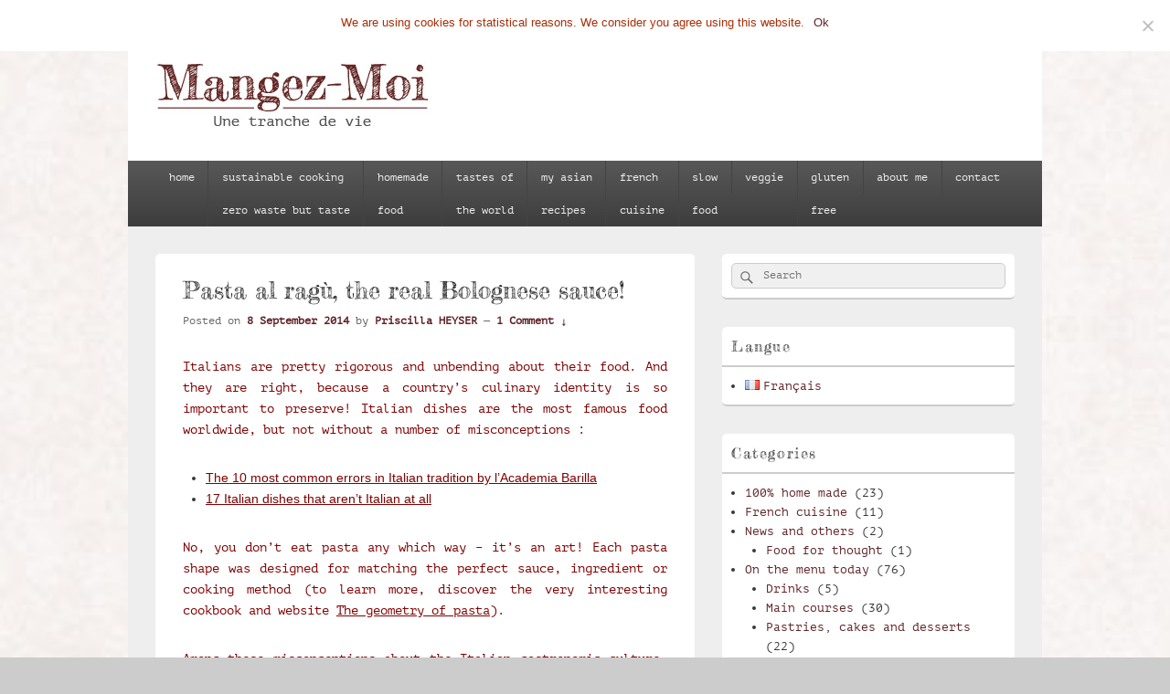

--- FILE ---
content_type: text/html; charset=UTF-8
request_url: http://mangez-moi.fr/pasta-al-ragu-real-bolognese-sauce/
body_size: 20435
content:
<!DOCTYPE html>
<!--[if IE 6]>
<html id="ie6" lang="en-US">
<![endif]-->
<!--[if IE 7]>
<html id="ie7" lang="en-US">
<![endif]-->
<!--[if IE 8]>
<html id="ie8" lang="en-US">
<![endif]-->
<!--[if !(IE 6) | !(IE 7) | !(IE 8)  ]><!-->
<html lang="en-US">
<!--<![endif]-->
<head>
<meta charset="UTF-8" />
<meta name="viewport" content="width=device-width, initial-scale=1">
<link rel="profile" href="http://gmpg.org/xfn/11" />
<link rel="pingback" href="http://mangez-moi.fr/xmlrpc.php" />
<meta name='robots' content='index, follow, max-image-preview:large, max-snippet:-1, max-video-preview:-1' />

	<!-- This site is optimized with the Yoast SEO plugin v23.7 - https://yoast.com/wordpress/plugins/seo/ -->
	<title>Pasta al ragù, the real Bolognese sauce! - Mangez-Moi.fr</title>
	<meta name="description" content="Let&#039;s break the misconceptions about Bolognese sauce: it is much more than a simple tomato sauce with minced meat, and above all you can&#039;t eat it with spaghetti!" />
	<link rel="canonical" href="http://mangez-moi.fr/pasta-al-ragu-real-bolognese-sauce/" />
	<meta property="og:locale" content="en_US" />
	<meta property="og:locale:alternate" content="fr_FR" />
	<meta property="og:type" content="article" />
	<meta property="og:title" content="Pasta al ragù, the real Bolognese sauce! - Mangez-Moi.fr" />
	<meta property="og:description" content="Let&#039;s break the misconceptions about Bolognese sauce: it is much more than a simple tomato sauce with minced meat, and above all you can&#039;t eat it with spaghetti!" />
	<meta property="og:url" content="http://mangez-moi.fr/pasta-al-ragu-real-bolognese-sauce/" />
	<meta property="og:site_name" content="Mangez-Moi.fr" />
	<meta property="article:publisher" content="www.facebook.com/MangezMoi.fr" />
	<meta property="article:author" content="www.facebook.com/MangezMoi.fr" />
	<meta property="article:published_time" content="2014-09-08T15:36:45+00:00" />
	<meta property="article:modified_time" content="2015-12-09T16:04:10+00:00" />
	<meta property="og:image" content="http://mangez-moi.fr/wp-content/uploads/2014/09/pasta-al-ragù1.jpg" />
	<meta property="og:image:width" content="1024" />
	<meta property="og:image:height" content="683" />
	<meta property="og:image:type" content="image/jpeg" />
	<meta name="author" content="Priscilla HEYSER" />
	<meta name="twitter:label1" content="Written by" />
	<meta name="twitter:data1" content="Priscilla HEYSER" />
	<meta name="twitter:label2" content="Est. reading time" />
	<meta name="twitter:data2" content="3 minutes" />
	<script type="application/ld+json" class="yoast-schema-graph">{"@context":"https://schema.org","@graph":[{"@type":"Article","@id":"http://mangez-moi.fr/pasta-al-ragu-real-bolognese-sauce/#article","isPartOf":{"@id":"http://mangez-moi.fr/pasta-al-ragu-real-bolognese-sauce/"},"author":{"name":"Priscilla HEYSER","@id":"http://mangez-moi.fr/en/#/schema/person/86e3ec6efece00d9e8c07a2ea06c9ed0"},"headline":"Pasta al ragù, the real Bolognese sauce!","datePublished":"2014-09-08T15:36:45+00:00","dateModified":"2015-12-09T16:04:10+00:00","mainEntityOfPage":{"@id":"http://mangez-moi.fr/pasta-al-ragu-real-bolognese-sauce/"},"wordCount":552,"commentCount":1,"publisher":{"@id":"http://mangez-moi.fr/en/#/schema/person/86e3ec6efece00d9e8c07a2ea06c9ed0"},"image":{"@id":"http://mangez-moi.fr/pasta-al-ragu-real-bolognese-sauce/#primaryimage"},"thumbnailUrl":"http://mangez-moi.fr/wp-content/uploads/2014/09/pasta-al-ragù1.jpg","keywords":["Bolognese","pasta","pasta al ragù","sauce"],"articleSection":["All year round","Italy","Main courses","Tastes of the world","Wine leftovers"],"inLanguage":"en-US","potentialAction":[{"@type":"CommentAction","name":"Comment","target":["http://mangez-moi.fr/pasta-al-ragu-real-bolognese-sauce/#respond"]}]},{"@type":"WebPage","@id":"http://mangez-moi.fr/pasta-al-ragu-real-bolognese-sauce/","url":"http://mangez-moi.fr/pasta-al-ragu-real-bolognese-sauce/","name":"Pasta al ragù, the real Bolognese sauce! - Mangez-Moi.fr","isPartOf":{"@id":"http://mangez-moi.fr/en/#website"},"primaryImageOfPage":{"@id":"http://mangez-moi.fr/pasta-al-ragu-real-bolognese-sauce/#primaryimage"},"image":{"@id":"http://mangez-moi.fr/pasta-al-ragu-real-bolognese-sauce/#primaryimage"},"thumbnailUrl":"http://mangez-moi.fr/wp-content/uploads/2014/09/pasta-al-ragù1.jpg","datePublished":"2014-09-08T15:36:45+00:00","dateModified":"2015-12-09T16:04:10+00:00","description":"Let's break the misconceptions about Bolognese sauce: it is much more than a simple tomato sauce with minced meat, and above all you can't eat it with spaghetti!","breadcrumb":{"@id":"http://mangez-moi.fr/pasta-al-ragu-real-bolognese-sauce/#breadcrumb"},"inLanguage":"en-US","potentialAction":[{"@type":"ReadAction","target":["http://mangez-moi.fr/pasta-al-ragu-real-bolognese-sauce/"]}]},{"@type":"ImageObject","inLanguage":"en-US","@id":"http://mangez-moi.fr/pasta-al-ragu-real-bolognese-sauce/#primaryimage","url":"http://mangez-moi.fr/wp-content/uploads/2014/09/pasta-al-ragù1.jpg","contentUrl":"http://mangez-moi.fr/wp-content/uploads/2014/09/pasta-al-ragù1.jpg","width":"1024","height":"683"},{"@type":"BreadcrumbList","@id":"http://mangez-moi.fr/pasta-al-ragu-real-bolognese-sauce/#breadcrumb","itemListElement":[{"@type":"ListItem","position":1,"name":"Home","item":"http://mangez-moi.fr/en/"},{"@type":"ListItem","position":2,"name":"Pasta al ragù, the real Bolognese sauce!"}]},{"@type":"WebSite","@id":"http://mangez-moi.fr/en/#website","url":"http://mangez-moi.fr/en/","name":"Mangez-Moi.fr","description":"Une tranche de vie","publisher":{"@id":"http://mangez-moi.fr/en/#/schema/person/86e3ec6efece00d9e8c07a2ea06c9ed0"},"potentialAction":[{"@type":"SearchAction","target":{"@type":"EntryPoint","urlTemplate":"http://mangez-moi.fr/en/?s={search_term_string}"},"query-input":{"@type":"PropertyValueSpecification","valueRequired":true,"valueName":"search_term_string"}}],"inLanguage":"en-US"},{"@type":["Person","Organization"],"@id":"http://mangez-moi.fr/en/#/schema/person/86e3ec6efece00d9e8c07a2ea06c9ed0","name":"Priscilla HEYSER","image":{"@type":"ImageObject","inLanguage":"en-US","@id":"http://mangez-moi.fr/en/#/schema/person/image/","url":"http://mangez-moi.fr/wp-content/uploads/2012/11/title.jpg","contentUrl":"http://mangez-moi.fr/wp-content/uploads/2012/11/title.jpg","width":"300","height":"86","caption":"Priscilla HEYSER"},"logo":{"@id":"http://mangez-moi.fr/en/#/schema/person/image/"},"sameAs":["http://www.mangez-moi.fr","www.facebook.com/MangezMoi.fr","https://x.com/MangezMoiFr"]}]}</script>
	<!-- / Yoast SEO plugin. -->


<link rel="alternate" href="http://mangez-moi.fr/pasta-al-ragu-la-vraie-recette-de-la-sauce-bolognaise/" hreflang="fr" />
<link rel="alternate" href="http://mangez-moi.fr/pasta-al-ragu-real-bolognese-sauce/" hreflang="en" />
<link href='https://fonts.gstatic.com' crossorigin rel='preconnect' />
<link rel="alternate" type="application/rss+xml" title="Mangez-Moi.fr &raquo; Feed" href="http://mangez-moi.fr/en/feed/" />
<link rel="alternate" type="application/rss+xml" title="Mangez-Moi.fr &raquo; Comments Feed" href="http://mangez-moi.fr/en/comments/feed/" />
<link rel="alternate" type="application/rss+xml" title="Mangez-Moi.fr &raquo; Pasta al ragù, the real Bolognese sauce! Comments Feed" href="http://mangez-moi.fr/pasta-al-ragu-real-bolognese-sauce/feed/" />
<script type="text/javascript">
/* <![CDATA[ */
window._wpemojiSettings = {"baseUrl":"https:\/\/s.w.org\/images\/core\/emoji\/15.0.3\/72x72\/","ext":".png","svgUrl":"https:\/\/s.w.org\/images\/core\/emoji\/15.0.3\/svg\/","svgExt":".svg","source":{"concatemoji":"http:\/\/mangez-moi.fr\/wp-includes\/js\/wp-emoji-release.min.js?ver=6.6.4"}};
/*! This file is auto-generated */
!function(i,n){var o,s,e;function c(e){try{var t={supportTests:e,timestamp:(new Date).valueOf()};sessionStorage.setItem(o,JSON.stringify(t))}catch(e){}}function p(e,t,n){e.clearRect(0,0,e.canvas.width,e.canvas.height),e.fillText(t,0,0);var t=new Uint32Array(e.getImageData(0,0,e.canvas.width,e.canvas.height).data),r=(e.clearRect(0,0,e.canvas.width,e.canvas.height),e.fillText(n,0,0),new Uint32Array(e.getImageData(0,0,e.canvas.width,e.canvas.height).data));return t.every(function(e,t){return e===r[t]})}function u(e,t,n){switch(t){case"flag":return n(e,"\ud83c\udff3\ufe0f\u200d\u26a7\ufe0f","\ud83c\udff3\ufe0f\u200b\u26a7\ufe0f")?!1:!n(e,"\ud83c\uddfa\ud83c\uddf3","\ud83c\uddfa\u200b\ud83c\uddf3")&&!n(e,"\ud83c\udff4\udb40\udc67\udb40\udc62\udb40\udc65\udb40\udc6e\udb40\udc67\udb40\udc7f","\ud83c\udff4\u200b\udb40\udc67\u200b\udb40\udc62\u200b\udb40\udc65\u200b\udb40\udc6e\u200b\udb40\udc67\u200b\udb40\udc7f");case"emoji":return!n(e,"\ud83d\udc26\u200d\u2b1b","\ud83d\udc26\u200b\u2b1b")}return!1}function f(e,t,n){var r="undefined"!=typeof WorkerGlobalScope&&self instanceof WorkerGlobalScope?new OffscreenCanvas(300,150):i.createElement("canvas"),a=r.getContext("2d",{willReadFrequently:!0}),o=(a.textBaseline="top",a.font="600 32px Arial",{});return e.forEach(function(e){o[e]=t(a,e,n)}),o}function t(e){var t=i.createElement("script");t.src=e,t.defer=!0,i.head.appendChild(t)}"undefined"!=typeof Promise&&(o="wpEmojiSettingsSupports",s=["flag","emoji"],n.supports={everything:!0,everythingExceptFlag:!0},e=new Promise(function(e){i.addEventListener("DOMContentLoaded",e,{once:!0})}),new Promise(function(t){var n=function(){try{var e=JSON.parse(sessionStorage.getItem(o));if("object"==typeof e&&"number"==typeof e.timestamp&&(new Date).valueOf()<e.timestamp+604800&&"object"==typeof e.supportTests)return e.supportTests}catch(e){}return null}();if(!n){if("undefined"!=typeof Worker&&"undefined"!=typeof OffscreenCanvas&&"undefined"!=typeof URL&&URL.createObjectURL&&"undefined"!=typeof Blob)try{var e="postMessage("+f.toString()+"("+[JSON.stringify(s),u.toString(),p.toString()].join(",")+"));",r=new Blob([e],{type:"text/javascript"}),a=new Worker(URL.createObjectURL(r),{name:"wpTestEmojiSupports"});return void(a.onmessage=function(e){c(n=e.data),a.terminate(),t(n)})}catch(e){}c(n=f(s,u,p))}t(n)}).then(function(e){for(var t in e)n.supports[t]=e[t],n.supports.everything=n.supports.everything&&n.supports[t],"flag"!==t&&(n.supports.everythingExceptFlag=n.supports.everythingExceptFlag&&n.supports[t]);n.supports.everythingExceptFlag=n.supports.everythingExceptFlag&&!n.supports.flag,n.DOMReady=!1,n.readyCallback=function(){n.DOMReady=!0}}).then(function(){return e}).then(function(){var e;n.supports.everything||(n.readyCallback(),(e=n.source||{}).concatemoji?t(e.concatemoji):e.wpemoji&&e.twemoji&&(t(e.twemoji),t(e.wpemoji)))}))}((window,document),window._wpemojiSettings);
/* ]]> */
</script>
<style id='wp-emoji-styles-inline-css' type='text/css'>

	img.wp-smiley, img.emoji {
		display: inline !important;
		border: none !important;
		box-shadow: none !important;
		height: 1em !important;
		width: 1em !important;
		margin: 0 0.07em !important;
		vertical-align: -0.1em !important;
		background: none !important;
		padding: 0 !important;
	}
</style>
<link rel='stylesheet' id='wp-block-library-css' href='http://mangez-moi.fr/wp-includes/css/dist/block-library/style.min.css?ver=6.6.4' type='text/css' media='all' />
<style id='wp-block-library-theme-inline-css' type='text/css'>
.wp-block-audio :where(figcaption){color:#555;font-size:13px;text-align:center}.is-dark-theme .wp-block-audio :where(figcaption){color:#ffffffa6}.wp-block-audio{margin:0 0 1em}.wp-block-code{border:1px solid #ccc;border-radius:4px;font-family:Menlo,Consolas,monaco,monospace;padding:.8em 1em}.wp-block-embed :where(figcaption){color:#555;font-size:13px;text-align:center}.is-dark-theme .wp-block-embed :where(figcaption){color:#ffffffa6}.wp-block-embed{margin:0 0 1em}.blocks-gallery-caption{color:#555;font-size:13px;text-align:center}.is-dark-theme .blocks-gallery-caption{color:#ffffffa6}:root :where(.wp-block-image figcaption){color:#555;font-size:13px;text-align:center}.is-dark-theme :root :where(.wp-block-image figcaption){color:#ffffffa6}.wp-block-image{margin:0 0 1em}.wp-block-pullquote{border-bottom:4px solid;border-top:4px solid;color:currentColor;margin-bottom:1.75em}.wp-block-pullquote cite,.wp-block-pullquote footer,.wp-block-pullquote__citation{color:currentColor;font-size:.8125em;font-style:normal;text-transform:uppercase}.wp-block-quote{border-left:.25em solid;margin:0 0 1.75em;padding-left:1em}.wp-block-quote cite,.wp-block-quote footer{color:currentColor;font-size:.8125em;font-style:normal;position:relative}.wp-block-quote.has-text-align-right{border-left:none;border-right:.25em solid;padding-left:0;padding-right:1em}.wp-block-quote.has-text-align-center{border:none;padding-left:0}.wp-block-quote.is-large,.wp-block-quote.is-style-large,.wp-block-quote.is-style-plain{border:none}.wp-block-search .wp-block-search__label{font-weight:700}.wp-block-search__button{border:1px solid #ccc;padding:.375em .625em}:where(.wp-block-group.has-background){padding:1.25em 2.375em}.wp-block-separator.has-css-opacity{opacity:.4}.wp-block-separator{border:none;border-bottom:2px solid;margin-left:auto;margin-right:auto}.wp-block-separator.has-alpha-channel-opacity{opacity:1}.wp-block-separator:not(.is-style-wide):not(.is-style-dots){width:100px}.wp-block-separator.has-background:not(.is-style-dots){border-bottom:none;height:1px}.wp-block-separator.has-background:not(.is-style-wide):not(.is-style-dots){height:2px}.wp-block-table{margin:0 0 1em}.wp-block-table td,.wp-block-table th{word-break:normal}.wp-block-table :where(figcaption){color:#555;font-size:13px;text-align:center}.is-dark-theme .wp-block-table :where(figcaption){color:#ffffffa6}.wp-block-video :where(figcaption){color:#555;font-size:13px;text-align:center}.is-dark-theme .wp-block-video :where(figcaption){color:#ffffffa6}.wp-block-video{margin:0 0 1em}:root :where(.wp-block-template-part.has-background){margin-bottom:0;margin-top:0;padding:1.25em 2.375em}
</style>
<style id='classic-theme-styles-inline-css' type='text/css'>
/*! This file is auto-generated */
.wp-block-button__link{color:#fff;background-color:#32373c;border-radius:9999px;box-shadow:none;text-decoration:none;padding:calc(.667em + 2px) calc(1.333em + 2px);font-size:1.125em}.wp-block-file__button{background:#32373c;color:#fff;text-decoration:none}
</style>
<style id='global-styles-inline-css' type='text/css'>
:root{--wp--preset--aspect-ratio--square: 1;--wp--preset--aspect-ratio--4-3: 4/3;--wp--preset--aspect-ratio--3-4: 3/4;--wp--preset--aspect-ratio--3-2: 3/2;--wp--preset--aspect-ratio--2-3: 2/3;--wp--preset--aspect-ratio--16-9: 16/9;--wp--preset--aspect-ratio--9-16: 9/16;--wp--preset--color--black: #000000;--wp--preset--color--cyan-bluish-gray: #abb8c3;--wp--preset--color--white: #ffffff;--wp--preset--color--pale-pink: #f78da7;--wp--preset--color--vivid-red: #cf2e2e;--wp--preset--color--luminous-vivid-orange: #ff6900;--wp--preset--color--luminous-vivid-amber: #fcb900;--wp--preset--color--light-green-cyan: #7bdcb5;--wp--preset--color--vivid-green-cyan: #00d084;--wp--preset--color--pale-cyan-blue: #8ed1fc;--wp--preset--color--vivid-cyan-blue: #0693e3;--wp--preset--color--vivid-purple: #9b51e0;--wp--preset--color--dark-gray: #373737;--wp--preset--color--medium-gray: #cccccc;--wp--preset--color--light-gray: #eeeeee;--wp--preset--color--blue: #1982d1;--wp--preset--gradient--vivid-cyan-blue-to-vivid-purple: linear-gradient(135deg,rgba(6,147,227,1) 0%,rgb(155,81,224) 100%);--wp--preset--gradient--light-green-cyan-to-vivid-green-cyan: linear-gradient(135deg,rgb(122,220,180) 0%,rgb(0,208,130) 100%);--wp--preset--gradient--luminous-vivid-amber-to-luminous-vivid-orange: linear-gradient(135deg,rgba(252,185,0,1) 0%,rgba(255,105,0,1) 100%);--wp--preset--gradient--luminous-vivid-orange-to-vivid-red: linear-gradient(135deg,rgba(255,105,0,1) 0%,rgb(207,46,46) 100%);--wp--preset--gradient--very-light-gray-to-cyan-bluish-gray: linear-gradient(135deg,rgb(238,238,238) 0%,rgb(169,184,195) 100%);--wp--preset--gradient--cool-to-warm-spectrum: linear-gradient(135deg,rgb(74,234,220) 0%,rgb(151,120,209) 20%,rgb(207,42,186) 40%,rgb(238,44,130) 60%,rgb(251,105,98) 80%,rgb(254,248,76) 100%);--wp--preset--gradient--blush-light-purple: linear-gradient(135deg,rgb(255,206,236) 0%,rgb(152,150,240) 100%);--wp--preset--gradient--blush-bordeaux: linear-gradient(135deg,rgb(254,205,165) 0%,rgb(254,45,45) 50%,rgb(107,0,62) 100%);--wp--preset--gradient--luminous-dusk: linear-gradient(135deg,rgb(255,203,112) 0%,rgb(199,81,192) 50%,rgb(65,88,208) 100%);--wp--preset--gradient--pale-ocean: linear-gradient(135deg,rgb(255,245,203) 0%,rgb(182,227,212) 50%,rgb(51,167,181) 100%);--wp--preset--gradient--electric-grass: linear-gradient(135deg,rgb(202,248,128) 0%,rgb(113,206,126) 100%);--wp--preset--gradient--midnight: linear-gradient(135deg,rgb(2,3,129) 0%,rgb(40,116,252) 100%);--wp--preset--font-size--small: 14px;--wp--preset--font-size--medium: 20px;--wp--preset--font-size--large: 24px;--wp--preset--font-size--x-large: 42px;--wp--preset--font-size--normal: 16px;--wp--preset--font-size--huge: 26px;--wp--preset--spacing--20: 0.44rem;--wp--preset--spacing--30: 0.67rem;--wp--preset--spacing--40: 1rem;--wp--preset--spacing--50: 1.5rem;--wp--preset--spacing--60: 2.25rem;--wp--preset--spacing--70: 3.38rem;--wp--preset--spacing--80: 5.06rem;--wp--preset--shadow--natural: 6px 6px 9px rgba(0, 0, 0, 0.2);--wp--preset--shadow--deep: 12px 12px 50px rgba(0, 0, 0, 0.4);--wp--preset--shadow--sharp: 6px 6px 0px rgba(0, 0, 0, 0.2);--wp--preset--shadow--outlined: 6px 6px 0px -3px rgba(255, 255, 255, 1), 6px 6px rgba(0, 0, 0, 1);--wp--preset--shadow--crisp: 6px 6px 0px rgba(0, 0, 0, 1);}:where(.is-layout-flex){gap: 0.5em;}:where(.is-layout-grid){gap: 0.5em;}body .is-layout-flex{display: flex;}.is-layout-flex{flex-wrap: wrap;align-items: center;}.is-layout-flex > :is(*, div){margin: 0;}body .is-layout-grid{display: grid;}.is-layout-grid > :is(*, div){margin: 0;}:where(.wp-block-columns.is-layout-flex){gap: 2em;}:where(.wp-block-columns.is-layout-grid){gap: 2em;}:where(.wp-block-post-template.is-layout-flex){gap: 1.25em;}:where(.wp-block-post-template.is-layout-grid){gap: 1.25em;}.has-black-color{color: var(--wp--preset--color--black) !important;}.has-cyan-bluish-gray-color{color: var(--wp--preset--color--cyan-bluish-gray) !important;}.has-white-color{color: var(--wp--preset--color--white) !important;}.has-pale-pink-color{color: var(--wp--preset--color--pale-pink) !important;}.has-vivid-red-color{color: var(--wp--preset--color--vivid-red) !important;}.has-luminous-vivid-orange-color{color: var(--wp--preset--color--luminous-vivid-orange) !important;}.has-luminous-vivid-amber-color{color: var(--wp--preset--color--luminous-vivid-amber) !important;}.has-light-green-cyan-color{color: var(--wp--preset--color--light-green-cyan) !important;}.has-vivid-green-cyan-color{color: var(--wp--preset--color--vivid-green-cyan) !important;}.has-pale-cyan-blue-color{color: var(--wp--preset--color--pale-cyan-blue) !important;}.has-vivid-cyan-blue-color{color: var(--wp--preset--color--vivid-cyan-blue) !important;}.has-vivid-purple-color{color: var(--wp--preset--color--vivid-purple) !important;}.has-black-background-color{background-color: var(--wp--preset--color--black) !important;}.has-cyan-bluish-gray-background-color{background-color: var(--wp--preset--color--cyan-bluish-gray) !important;}.has-white-background-color{background-color: var(--wp--preset--color--white) !important;}.has-pale-pink-background-color{background-color: var(--wp--preset--color--pale-pink) !important;}.has-vivid-red-background-color{background-color: var(--wp--preset--color--vivid-red) !important;}.has-luminous-vivid-orange-background-color{background-color: var(--wp--preset--color--luminous-vivid-orange) !important;}.has-luminous-vivid-amber-background-color{background-color: var(--wp--preset--color--luminous-vivid-amber) !important;}.has-light-green-cyan-background-color{background-color: var(--wp--preset--color--light-green-cyan) !important;}.has-vivid-green-cyan-background-color{background-color: var(--wp--preset--color--vivid-green-cyan) !important;}.has-pale-cyan-blue-background-color{background-color: var(--wp--preset--color--pale-cyan-blue) !important;}.has-vivid-cyan-blue-background-color{background-color: var(--wp--preset--color--vivid-cyan-blue) !important;}.has-vivid-purple-background-color{background-color: var(--wp--preset--color--vivid-purple) !important;}.has-black-border-color{border-color: var(--wp--preset--color--black) !important;}.has-cyan-bluish-gray-border-color{border-color: var(--wp--preset--color--cyan-bluish-gray) !important;}.has-white-border-color{border-color: var(--wp--preset--color--white) !important;}.has-pale-pink-border-color{border-color: var(--wp--preset--color--pale-pink) !important;}.has-vivid-red-border-color{border-color: var(--wp--preset--color--vivid-red) !important;}.has-luminous-vivid-orange-border-color{border-color: var(--wp--preset--color--luminous-vivid-orange) !important;}.has-luminous-vivid-amber-border-color{border-color: var(--wp--preset--color--luminous-vivid-amber) !important;}.has-light-green-cyan-border-color{border-color: var(--wp--preset--color--light-green-cyan) !important;}.has-vivid-green-cyan-border-color{border-color: var(--wp--preset--color--vivid-green-cyan) !important;}.has-pale-cyan-blue-border-color{border-color: var(--wp--preset--color--pale-cyan-blue) !important;}.has-vivid-cyan-blue-border-color{border-color: var(--wp--preset--color--vivid-cyan-blue) !important;}.has-vivid-purple-border-color{border-color: var(--wp--preset--color--vivid-purple) !important;}.has-vivid-cyan-blue-to-vivid-purple-gradient-background{background: var(--wp--preset--gradient--vivid-cyan-blue-to-vivid-purple) !important;}.has-light-green-cyan-to-vivid-green-cyan-gradient-background{background: var(--wp--preset--gradient--light-green-cyan-to-vivid-green-cyan) !important;}.has-luminous-vivid-amber-to-luminous-vivid-orange-gradient-background{background: var(--wp--preset--gradient--luminous-vivid-amber-to-luminous-vivid-orange) !important;}.has-luminous-vivid-orange-to-vivid-red-gradient-background{background: var(--wp--preset--gradient--luminous-vivid-orange-to-vivid-red) !important;}.has-very-light-gray-to-cyan-bluish-gray-gradient-background{background: var(--wp--preset--gradient--very-light-gray-to-cyan-bluish-gray) !important;}.has-cool-to-warm-spectrum-gradient-background{background: var(--wp--preset--gradient--cool-to-warm-spectrum) !important;}.has-blush-light-purple-gradient-background{background: var(--wp--preset--gradient--blush-light-purple) !important;}.has-blush-bordeaux-gradient-background{background: var(--wp--preset--gradient--blush-bordeaux) !important;}.has-luminous-dusk-gradient-background{background: var(--wp--preset--gradient--luminous-dusk) !important;}.has-pale-ocean-gradient-background{background: var(--wp--preset--gradient--pale-ocean) !important;}.has-electric-grass-gradient-background{background: var(--wp--preset--gradient--electric-grass) !important;}.has-midnight-gradient-background{background: var(--wp--preset--gradient--midnight) !important;}.has-small-font-size{font-size: var(--wp--preset--font-size--small) !important;}.has-medium-font-size{font-size: var(--wp--preset--font-size--medium) !important;}.has-large-font-size{font-size: var(--wp--preset--font-size--large) !important;}.has-x-large-font-size{font-size: var(--wp--preset--font-size--x-large) !important;}
:where(.wp-block-post-template.is-layout-flex){gap: 1.25em;}:where(.wp-block-post-template.is-layout-grid){gap: 1.25em;}
:where(.wp-block-columns.is-layout-flex){gap: 2em;}:where(.wp-block-columns.is-layout-grid){gap: 2em;}
:root :where(.wp-block-pullquote){font-size: 1.5em;line-height: 1.6;}
</style>
<link rel='stylesheet' id='cookie-notice-front-css' href='http://mangez-moi.fr/wp-content/plugins/cookie-notice/css/front.min.css?ver=2.4.18' type='text/css' media='all' />
<link rel='stylesheet' id='genericons-css' href='http://mangez-moi.fr/wp-content/themes/catch-box/genericons/genericons.css?ver=3.4.1' type='text/css' media='all' />
<link rel='stylesheet' id='catchbox-style-css' href='http://mangez-moi.fr/wp-content/themes/catch-box/style.css?ver=20241028-112710' type='text/css' media='all' />
<link rel='stylesheet' id='catchbox-block-style-css' href='http://mangez-moi.fr/wp-content/themes/catch-box/css/blocks.css?ver=1.0' type='text/css' media='all' />
<script type="text/javascript" id="cookie-notice-front-js-before">
/* <![CDATA[ */
var cnArgs = {"ajaxUrl":"http:\/\/mangez-moi.fr\/wp-admin\/admin-ajax.php","nonce":"2cb1d2254d","hideEffect":"fade","position":"top","onScroll":false,"onScrollOffset":100,"onClick":false,"cookieName":"cookie_notice_accepted","cookieTime":31536000,"cookieTimeRejected":2592000,"globalCookie":false,"redirection":false,"cache":false,"revokeCookies":false,"revokeCookiesOpt":"automatic"};
/* ]]> */
</script>
<script type="text/javascript" src="http://mangez-moi.fr/wp-content/plugins/cookie-notice/js/front.min.js?ver=2.4.18" id="cookie-notice-front-js"></script>
<script type="text/javascript" src="http://mangez-moi.fr/wp-includes/js/jquery/jquery.min.js?ver=3.7.1" id="jquery-core-js"></script>
<script type="text/javascript" src="http://mangez-moi.fr/wp-includes/js/jquery/jquery-migrate.min.js?ver=3.4.1" id="jquery-migrate-js"></script>
<script type="text/javascript" id="catchbox-menu-js-extra">
/* <![CDATA[ */
var screenReaderText = {"expand":"expand child menu","collapse":"collapse child menu"};
/* ]]> */
</script>
<script type="text/javascript" src="http://mangez-moi.fr/wp-content/themes/catch-box/js/menu.min.js?ver=2.1.1.1" id="catchbox-menu-js"></script>
<script type="text/javascript" src="http://mangez-moi.fr/wp-content/themes/catch-box/js/html5.min.js?ver=3.7.3" id="catchbox-html5-js"></script>
<link rel="https://api.w.org/" href="http://mangez-moi.fr/wp-json/" /><link rel="alternate" title="JSON" type="application/json" href="http://mangez-moi.fr/wp-json/wp/v2/posts/2032" /><link rel="EditURI" type="application/rsd+xml" title="RSD" href="http://mangez-moi.fr/xmlrpc.php?rsd" />
<meta name="generator" content="WordPress 6.6.4" />
<link rel='shortlink' href='http://mangez-moi.fr/?p=2032' />
<link rel="alternate" title="oEmbed (JSON)" type="application/json+oembed" href="http://mangez-moi.fr/wp-json/oembed/1.0/embed?url=http%3A%2F%2Fmangez-moi.fr%2Fpasta-al-ragu-real-bolognese-sauce%2F" />
<link rel="alternate" title="oEmbed (XML)" type="text/xml+oembed" href="http://mangez-moi.fr/wp-json/oembed/1.0/embed?url=http%3A%2F%2Fmangez-moi.fr%2Fpasta-al-ragu-real-bolognese-sauce%2F&#038;format=xml" />
	<style>
		/* Link color */
		a,
		#site-title a:focus,
		#site-title a:hover,
		#site-title a:active,
		.entry-title a:hover,
		.entry-title a:focus,
		.entry-title a:active,
		.widget_catchbox_ephemera .comments-link a:hover,
		section.recent-posts .other-recent-posts a[rel="bookmark"]:hover,
		section.recent-posts .other-recent-posts .comments-link a:hover,
		.format-image footer.entry-meta a:hover,
		#site-generator a:hover {
			color: #602328;
		}
		section.recent-posts .other-recent-posts .comments-link a:hover {
			border-color: #602328;
		}
	</style>

<!-- WordPress Facebook Integration Begin -->
<!-- Facebook Pixel Code -->
<script>
!function(f,b,e,v,n,t,s){if(f.fbq)return;n=f.fbq=function(){n.callMethod?
n.callMethod.apply(n,arguments):n.queue.push(arguments)};if(!f._fbq)f._fbq=n;
n.push=n;n.loaded=!0;n.version='2.0';n.queue=[];t=b.createElement(e);t.async=!0;
t.src=v;s=b.getElementsByTagName(e)[0];s.parentNode.insertBefore(t,s)}(window,
document,'script','https://connect.facebook.net/en_US/fbevents.js');
fbq('init', '1099601560197988', {}, {
    "agent": "wordpress-6.6.4-1.7.5"
});

fbq('track', 'PageView', {
    "source": "wordpress",
    "version": "6.6.4",
    "pluginVersion": "1.7.5"
});

<!-- Support AJAX add to cart -->
if(typeof jQuery != 'undefined') {
  jQuery(document).ready(function($){
    jQuery('body').on('added_to_cart', function(event) {

      // Ajax action.
      $.get('?wc-ajax=fb_inject_add_to_cart_event', function(data) {
        $('head').append(data);
      });

    });
  });
}
<!-- End Support AJAX add to cart -->

</script>
<!-- DO NOT MODIFY -->
<!-- End Facebook Pixel Code -->
<!-- WordPress Facebook Integration end -->
      
<!-- Facebook Pixel Code -->
<noscript>
<img height="1" width="1" style="display:none"
src="https://www.facebook.com/tr?id=1099601560197988&ev=PageView&noscript=1"/>
</noscript>
<!-- DO NOT MODIFY -->
<!-- End Facebook Pixel Code -->
    	<style type="text/css">
			#site-title,
		#site-description {
			position: absolute !important;
			clip: rect(1px 1px 1px 1px); /* IE6, IE7 */
			clip: rect(1px, 1px, 1px, 1px);
		}
		</style>
	<style type="text/css" id="custom-background-css">
body.custom-background { background-image: url("http://mangez-moi.fr/wp-content/uploads/2012/10/background1.jpg"); background-position: left top; background-size: cover; background-repeat: no-repeat; background-attachment: fixed; }
</style>
	<link rel="icon" href="http://mangez-moi.fr/wp-content/uploads/2018/02/cropped-logo-favourite-blog-blanc-carré-32x32.png" sizes="32x32" />
<link rel="icon" href="http://mangez-moi.fr/wp-content/uploads/2018/02/cropped-logo-favourite-blog-blanc-carré-192x192.png" sizes="192x192" />
<link rel="apple-touch-icon" href="http://mangez-moi.fr/wp-content/uploads/2018/02/cropped-logo-favourite-blog-blanc-carré-180x180.png" />
<meta name="msapplication-TileImage" content="http://mangez-moi.fr/wp-content/uploads/2018/02/cropped-logo-favourite-blog-blanc-carré-270x270.png" />
	<!-- Fonts Plugin CSS - https://fontsplugin.com/ -->
	<style>
		/* Cached: December 23, 2025 at 5:52pm */
/* latin-ext */
@font-face {
  font-family: 'Fredericka the Great';
  font-style: normal;
  font-weight: 400;
  font-display: swap;
  src: url(https://fonts.gstatic.com/s/frederickathegreat/v23/9Bt33CxNwt7aOctW2xjbCstzwVKsIBVV--StxbcVcg.woff2) format('woff2');
  unicode-range: U+0100-02BA, U+02BD-02C5, U+02C7-02CC, U+02CE-02D7, U+02DD-02FF, U+0304, U+0308, U+0329, U+1D00-1DBF, U+1E00-1E9F, U+1EF2-1EFF, U+2020, U+20A0-20AB, U+20AD-20C0, U+2113, U+2C60-2C7F, U+A720-A7FF;
}
/* latin */
@font-face {
  font-family: 'Fredericka the Great';
  font-style: normal;
  font-weight: 400;
  font-display: swap;
  src: url(https://fonts.gstatic.com/s/frederickathegreat/v23/9Bt33CxNwt7aOctW2xjbCstzwVKsIBVV--Sjxbc.woff2) format('woff2');
  unicode-range: U+0000-00FF, U+0131, U+0152-0153, U+02BB-02BC, U+02C6, U+02DA, U+02DC, U+0304, U+0308, U+0329, U+2000-206F, U+20AC, U+2122, U+2191, U+2193, U+2212, U+2215, U+FEFF, U+FFFD;
}
/* cyrillic-ext */
@font-face {
  font-family: 'PT Mono';
  font-style: normal;
  font-weight: 400;
  font-display: swap;
  src: url(https://fonts.gstatic.com/s/ptmono/v14/9oRONYoBnWILk-9AnCIzM-Py.woff2) format('woff2');
  unicode-range: U+0460-052F, U+1C80-1C8A, U+20B4, U+2DE0-2DFF, U+A640-A69F, U+FE2E-FE2F;
}
/* cyrillic */
@font-face {
  font-family: 'PT Mono';
  font-style: normal;
  font-weight: 400;
  font-display: swap;
  src: url(https://fonts.gstatic.com/s/ptmono/v14/9oRONYoBnWILk-9AnCszM-Py.woff2) format('woff2');
  unicode-range: U+0301, U+0400-045F, U+0490-0491, U+04B0-04B1, U+2116;
}
/* latin-ext */
@font-face {
  font-family: 'PT Mono';
  font-style: normal;
  font-weight: 400;
  font-display: swap;
  src: url(https://fonts.gstatic.com/s/ptmono/v14/9oRONYoBnWILk-9AnCEzM-Py.woff2) format('woff2');
  unicode-range: U+0100-02BA, U+02BD-02C5, U+02C7-02CC, U+02CE-02D7, U+02DD-02FF, U+0304, U+0308, U+0329, U+1D00-1DBF, U+1E00-1E9F, U+1EF2-1EFF, U+2020, U+20A0-20AB, U+20AD-20C0, U+2113, U+2C60-2C7F, U+A720-A7FF;
}
/* latin */
@font-face {
  font-family: 'PT Mono';
  font-style: normal;
  font-weight: 400;
  font-display: swap;
  src: url(https://fonts.gstatic.com/s/ptmono/v14/9oRONYoBnWILk-9AnC8zMw.woff2) format('woff2');
  unicode-range: U+0000-00FF, U+0131, U+0152-0153, U+02BB-02BC, U+02C6, U+02DA, U+02DC, U+0304, U+0308, U+0329, U+2000-206F, U+20AC, U+2122, U+2191, U+2193, U+2212, U+2215, U+FEFF, U+FFFD;
}

:root {
--font-base: PT Mono;
--font-headings: Fredericka the Great;
}
body, #content, .entry-content, .post-content, .page-content, .post-excerpt, .entry-summary, .entry-excerpt, .widget-area, .widget, .sidebar, #sidebar, footer, .footer, #footer, .site-footer {
font-family: "PT Mono";
 }
#site-title, .site-title, #site-title a, .site-title a, .entry-title, .entry-title a, h1, h2, h3, h4, h5, h6, .widget-title, .elementor-heading-title {
font-family: "Fredericka the Great";
font-style: normal;
font-weight: 400;
 }
	</style>
	<!-- Fonts Plugin CSS -->
	</head>

<body class="post-template-default single single-post postid-2032 single-format-standard custom-background wp-custom-logo wp-embed-responsive cookies-not-set single-author right-sidebar one-menu header-image-top">



<div id="page" class="hfeed site">

	<a href="#main" class="skip-link screen-reader-text">Skip to content</a>
	<header id="branding" role="banner">

    	
    	<div id="header-content" class="clearfix">

			<div class="logo-wrap clearfix"><div id="site-logo"><a href="http://mangez-moi.fr/en/" class="custom-logo-link" rel="home"><img width="300" height="86" src="http://mangez-moi.fr/wp-content/uploads/2012/11/title.jpg" class="custom-logo" alt="Mangez-Moi.fr" decoding="async" /></a></div><!-- #site-logo -->	<div id="hgroup" class="site-details">
					<p id="site-title"><a href="http://mangez-moi.fr/en/" rel="home">Mangez-Moi.fr</a></p>
					<p id="site-description">Une tranche de vie</p>
			
   	</div><!-- #hgroup -->
</div><!-- .logo-wrap -->
		</div><!-- #header-content -->

    	    <div class="menu-access-wrap mobile-header-menu clearfix">
        <div id="mobile-header-left-menu" class="mobile-menu-anchor primary-menu">
            <a href="#mobile-header-left-nav" id="menu-toggle-primary" class="genericon genericon-menu">
                <span class="mobile-menu-text">Menu</span>
            </a>
        </div><!-- #mobile-header-left-menu -->
            
        
        <div id="site-header-menu-primary" class="site-header-menu">
            <nav id="access" class="main-navigation menu-focus" role="navigation" aria-label="Primary Menu">
            
                <h3 class="screen-reader-text">Primary menu</h3>
                <div class="menu-header-container"><ul class="menu"><li id="menu-item-1332" class="menu-item menu-item-type-custom menu-item-object-custom menu-item-1332"><a href="http://mangez-moi.fr/">home</a></li>
<li id="menu-item-4226" class="menu-item menu-item-type-taxonomy menu-item-object-category current-post-ancestor menu-item-4226"><a href="http://mangez-moi.fr/category/sustainable-cooking-zero-waste/">sustainable cooking<br/>zero waste but taste</a></li>
<li id="menu-item-1337" class="menu-item menu-item-type-taxonomy menu-item-object-category menu-item-1337"><a href="http://mangez-moi.fr/category/100-home-made/">homemade<br/>food</a></li>
<li id="menu-item-1338" class="menu-item menu-item-type-taxonomy menu-item-object-category current-post-ancestor current-menu-parent current-post-parent menu-item-1338"><a href="http://mangez-moi.fr/category/tastes-of-the-world/">tastes of<br/>the world</a></li>
<li id="menu-item-4227" class="menu-item menu-item-type-taxonomy menu-item-object-category menu-item-4227"><a href="http://mangez-moi.fr/category/tastes-of-the-world/my-asian-special-recipes/">my asian<br/>recipes</a></li>
<li id="menu-item-1336" class="menu-item menu-item-type-taxonomy menu-item-object-category menu-item-1336"><a href="http://mangez-moi.fr/category/french-cuisine/">french<br/>cuisine</a></li>
<li id="menu-item-4228" class="menu-item menu-item-type-taxonomy menu-item-object-category menu-item-4228"><a href="http://mangez-moi.fr/category/cuisine-durable-zero-dechet/slow-food/">slow<br/>food</a></li>
<li id="menu-item-4234" class="menu-item menu-item-type-taxonomy menu-item-object-category menu-item-4234"><a href="http://mangez-moi.fr/category/special-diets/veggie/">veggie</a></li>
<li id="menu-item-4233" class="menu-item menu-item-type-taxonomy menu-item-object-category menu-item-4233"><a href="http://mangez-moi.fr/category/special-diets/gluten-free-special-diets/">gluten<br/>free</a></li>
<li id="menu-item-4046" class="menu-item menu-item-type-post_type menu-item-object-page menu-item-4046"><a href="http://mangez-moi.fr/about-me/">about me</a></li>
<li id="menu-item-1333" class="menu-item menu-item-type-post_type menu-item-object-page menu-item-1333"><a href="http://mangez-moi.fr/contact/">contact</a></li>
</ul></div>            </nav><!-- #access -->
        </div><!-- .site-header-menu -->

            </div><!-- .menu-access-wrap -->
    
	</header><!-- #branding -->

	
	
	<div id="main" class="clearfix">

		
		<div id="primary" class="content-area">

			
			<div id="content" role="main">
				
				
<article id="post-2032" class="post-2032 post type-post status-publish format-standard has-post-thumbnail hentry category-all-year-round category-italy category-main-courses category-tastes-of-the-world category-wine-leftovers tag-bolognese tag-pasta-en tag-pasta-al-ragu-en tag-sauce-en">
	<header class="entry-header">
		<h1 class="entry-title">Pasta al ragù, the real Bolognese sauce!</h1>

		            <div class="entry-meta">
                <span class="sep">Posted on </span><a href="http://mangez-moi.fr/pasta-al-ragu-real-bolognese-sauce/" title="16 h 36 min" rel="bookmark"><time class="entry-date updated" datetime="2014-09-08T16:36:45+01:00" pubdate>8 September 2014</time></a><span class="by-author"> <span class="sep"> by </span> <span class="author vcard"><a class="url fn n" href="http://mangez-moi.fr/en/author/pr-admin/" title="View all posts by Priscilla HEYSER" rel="author">Priscilla HEYSER</a></span></span>                                    <span class="sep sep-comment"> &mdash; </span>
                    <span class="comments-link">
                        <a href="http://mangez-moi.fr/pasta-al-ragu-real-bolognese-sauce/#comments">1 Comment &darr;</a>                    </span>
                            </div><!-- .entry-meta -->
			</header><!-- .entry-header -->

	<div class="entry-content">
		<p style="text-align: justify;"><span style="color: #800000;">Italians are pretty rigorous and unbending about their food. And they are right, because a country&#8217;s culinary identity is so important to preserve! Italian dishes are the most famous food worldwide, but not without a number of misconceptions :</span></p>
<ul>
<li><span style="text-decoration: underline; color: #800000;"><a title="Academia Barilla" href="http://www.italian-food-lovers.com/2011/05/the-10-most-common-errors-in-italian-tradition-which-people-around-the-world-think-are-the-true-italian-style/" target="_blank"><span style="color: #800000; font-family: 'Helvetica Neue', Helvetica, Arial, 'Nimbus Sans L', sans-serif; font-style: normal; text-decoration: underline;">The 10 most common errors in Italian tradition by l&#8217;Academia Barilla</span></a></span></li>
<li><span style="text-decoration: underline; color: #800000;"><a title="wrong Italian dishes" href="http://www.swide.com/food-travel/italian-food-recipes-that-are-not-from-italy-at-all/2013/09/06" target="_blank"><span style="color: #800000; font-family: 'Helvetica Neue', Helvetica, Arial, 'Nimbus Sans L', sans-serif; font-style: normal; text-decoration: underline;">17 Italian dishes that aren’t Italian at all</span></a></span></li>
</ul>
<p style="text-align: justify;"><span style="color: #800000;">No, you don&#8217;t eat pasta any which way &#8211; it&#8217;s an art! Each pasta shape was designed for matching the perfect sauce, ingredient or cooking method (to learn more, discover the very interesting cookbook and website <a title="The geometry of pasta" href="http://www.geometryofpasta.co.uk/index.php" target="_blank"><span style="color: #800000;"><span style="text-decoration: underline;">The geometry of pasta</span>)</span></a>.</span></p>
<p style="text-align: justify;"><span style="color: #800000;">Among these misconceptions about the Italian gastronomic culture, spaghetti Bolognese! First of all, Bolognese sauce is much more than a simple tomato sauce with minced meat. Second, you cannot eat Bolognese sauce with spaghetti but with tagliatelle (usually homemade). The silky and thin ribbon shape helps the oily aromatic sauce to coat the pasta. Bolognese sauce gets along very well too with &#8220;pasta with holes&#8221; such as penne or rigatoni, because the sauce stays inside the pasta and you get the perfect tasting match!</span></p>
<p style="text-align: justify;"><span style="color: #800000;">It is time to break the misconceptions and discover the authentic Bolognese sauce! Of course, you will find some variations; from home to home, from region to region, an infinite number of interpretations &#8211; each cook convinced their method is the best and the only correct way. I give you here, the recipe I learnt from some Italians, traditional in some respect. And when you&#8217;ve tried it, you will never be ordering spaghetti bolognese again! 🙂</span></p>
<p><span id="more-2032"></span></p>
<p style="text-align: center;"><a href="http://mangez-moi.fr/wp-content/uploads/2014/09/pasta-al-ragù1.jpg"><img fetchpriority="high" decoding="async" class="aligncenter  wp-image-2034" title="pasta al ragù" src="http://mangez-moi.fr/wp-content/uploads/2014/09/pasta-al-ragù1.jpg" alt="" width="1024" height="683" srcset="http://mangez-moi.fr/wp-content/uploads/2014/09/pasta-al-ragù1.jpg 1024w, http://mangez-moi.fr/wp-content/uploads/2014/09/pasta-al-ragù1-300x200.jpg 300w, http://mangez-moi.fr/wp-content/uploads/2014/09/pasta-al-ragù1-600x400.jpg 600w" sizes="(max-width: 1024px) 100vw, 1024px" /></a></p>
<p style="text-align: left;"><strong>Prep and cooking:</strong> 1 hour</p>
<p style="text-align: left;"><span style="color: #800000;"><strong>Serves 3 as a main:</strong></span></p>
<ul>
<li>1 onion</li>
<li>2 carrots</li>
<li>1 celery stalk</li>
<li>1 rosemary stalk</li>
<li>2 to 3 sage leaves</li>
<li>1 clove garlic</li>
<li>1 cup red or white wine (I prefer red)</li>
<li>3 tbsp tomato paste</li>
<li>12 oz minced meat (half beef, half pork)</li>
<li>Olive oil</li>
<li>6 tbsp grated parmesan cheese</li>
<li>12 oz dried penne or rigatoni or fresh tagliatelle</li>
</ul>
<p style="text-align: justify;">Peel and dice thinly the vegetables (onion, carrot, celery).</p>
<p style="text-align: justify;">In a wide frying pan, sauté the onion with a drizzle of olive oil on a medium heat.</p>
<p style="text-align: justify;">Add the carrots and celery. Cook for few minutes until softened and golden brown.</p>
<p style="text-align: justify;">Peel the clove of garlic, remove the sprout, cut in half and add to the pan.</p>
<p style="text-align: justify;">Add a drizzle of olive oil, then the meat, rosemary and sage. Fry until the meat has browned with a fair proportion of crispy bits.</p>
<p style="text-align: justify;">Salt and pepper.</p>
<p style="text-align: justify;">Deglaze with the wine, and add the tomato paste.</p>
<p style="text-align: justify;">Cook at a very gentle simmer, uncovered, for at least 30 minutes until the sauce is thick. Of course the longer you cook the sauce, the better and tastier.</p>
<p style="text-align: justify;"><span style="color: #993300;">Add a little water if it dries too much or too quickly.</span></p>
<p style="text-align: justify;">In a  big pot, bring water to a boil with salt (5 cups of water with 1/2 tbsp of salt to cook 3.5 oz of pasta). Cook the pasta according to the recommended timing on the pack, stirring from time to time to avoid the pasta sticking to the bottom of the pan.</p>
<p style="text-align: left;"><span style="color: #993300;">Don&#8217;t put oil in the water to cook the pasta. It prevents the sauce from coating the pasta.</span></p>
<p style="text-align: left;">Remove the garlic, rosemary and sage from the sauce, before serving.</p>
<p style="text-align: left;">Drain the pasta and pour in soup plates. Top with Bolognese sauce and grated parmesan cheese.</p>
<p style="text-align: left;">Stir and enjoy immediately.</p>
			</div><!-- .entry-content -->

	<footer class="entry-meta">
		This entry was posted in <a href="http://mangez-moi.fr/category/seasons/all-year-round/" rel="category tag">All year round</a>, <a href="http://mangez-moi.fr/category/tastes-of-the-world/european-food-recipes/italy/" rel="category tag">Italy</a>, <a href="http://mangez-moi.fr/category/on-the-menu-today/main-courses/" rel="category tag">Main courses</a>, <a href="http://mangez-moi.fr/category/tastes-of-the-world/" rel="category tag">Tastes of the world</a>, <a href="http://mangez-moi.fr/category/sustainable-cooking-zero-waste/wine-leftovers/" rel="category tag">Wine leftovers</a> and tagged <a href="http://mangez-moi.fr/tag/bolognese/" rel="tag">Bolognese</a>, <a href="http://mangez-moi.fr/tag/pasta-en/" rel="tag">pasta</a>, <a href="http://mangez-moi.fr/tag/pasta-al-ragu-en/" rel="tag">pasta al ragù</a>, <a href="http://mangez-moi.fr/tag/sauce-en/" rel="tag">sauce</a> by <a href="http://mangez-moi.fr/en/author/pr-admin/">Priscilla HEYSER</a>. Bookmark the <a href="http://mangez-moi.fr/pasta-al-ragu-real-bolognese-sauce/" title="Permalink to Pasta al ragù, the real Bolognese sauce!" rel="bookmark">permalink</a>.		
		
	</footer><!-- .entry-meta -->
</article><!-- #post-2032 -->

	<div id="comments">
	
	
			<h2 id="comments-title">
			One Reply to &ldquo;Pasta al ragù, the real Bolognese sauce!&rdquo;		</h2>

		
		<ol class="commentlist">
				<li class="post pingback">
		<p>Pingback: <a href="http://mangez-moi.fr/home-made-fresh-pasta/" class="url" rel="ugc">Home made fresh pasta - Mangez-moi</a></p>
	</li><!-- #comment-## -->
		</ol>

		
	
		<div id="respond" class="comment-respond">
		<h2 id="reply-title" class="comment-reply-title">Leave a Reply <small><a rel="nofollow" id="cancel-comment-reply-link" href="/pasta-al-ragu-real-bolognese-sauce/#respond" style="display:none;">Cancel reply</a></small></h2><form action="http://mangez-moi.fr/wp-comments-post.php" method="post" id="commentform" class="comment-form" novalidate><p class="comment-notes"><span id="email-notes">Your email address will not be published.</span> <span class="required-field-message">Required fields are marked <span class="required">*</span></span></p><p class="comment-form-comment"><label for="comment">Comment <span class="required">*</span></label> <textarea autocomplete="new-password"  id="c08a1a06c7"  name="c08a1a06c7"   cols="45" rows="8" maxlength="65525" required></textarea><textarea id="comment" aria-label="hp-comment" aria-hidden="true" name="comment" autocomplete="new-password" style="padding:0 !important;clip:rect(1px, 1px, 1px, 1px) !important;position:absolute !important;white-space:nowrap !important;height:1px !important;width:1px !important;overflow:hidden !important;" tabindex="-1"></textarea><script data-noptimize>document.getElementById("comment").setAttribute( "id", "a43f00f9f1081602caae9e060e4fd763" );document.getElementById("c08a1a06c7").setAttribute( "id", "comment" );</script></p><p class="comment-form-author"><label for="author">Name</label> <span class="required">*</span><input id="author" name="author" type="text" value="" size="30" aria-required='true' /></p>
<p class="comment-form-email"><label for="email">Email</label> <span class="required">*</span><input id="email" name="email" type="text" value="" size="30" aria-required='true' /></p>
<p class="comment-form-url"><label for="url">Website</label> <input id="url" name="url" type="url" value="" size="30" maxlength="200" autocomplete="url" /></p>
<p class="form-submit"><input name="submit" type="submit" id="submit" class="submit" value="Post Comment" /> <input type='hidden' name='comment_post_ID' value='2032' id='comment_post_ID' />
<input type='hidden' name='comment_parent' id='comment_parent' value='0' />
</p><div class="g-recaptcha" data-sitekey="6Ldf2eISAAAAAM2aa-coXOOBRGM3UaEmm4PMe619" data-theme="standard"></div><script type="text/javascript"src="https://www.google.com/recaptcha/api.js?hl=fr"></script>            <div id="recaptcha-submit-btn-area">&nbsp;</div>
            <noscript>
            <style type='text/css'>#submit {display:none;}</style>
            <input name="submit" type="submit" id="submit-alt" tabindex="6"
                value="Submit Comment"/> 
            </noscript></form>	</div><!-- #respond -->
	
</div><!-- #comments -->
	<nav class="navigation post-navigation" aria-label="Posts">
		<h2 class="screen-reader-text">Post navigation</h2>
		<div class="nav-links"><div class="nav-previous"><a href="http://mangez-moi.fr/summer-peach-tart/" rel="prev"><span class="meta-nav" aria-hidden="true"><span class="nav-icon">&larr;</span> Previous</span> <span class="screen-reader-text">Previous post:</span> <span class="post-title">Summer peach tart</span></a></div><div class="nav-next"><a href="http://mangez-moi.fr/pompadour-potatoes-recipe-le-dome-restaurant-paris/" rel="next"><span class="meta-nav" aria-hidden="true">Next <span class="nav-icon">&rarr;</span></span> <span class="screen-reader-text">Next post:</span> <span class="post-title">Pompadour potatoes, recipe from Le Dôme restaurant in Paris</span></a></div></div>
	</nav>
		</div><!-- #content -->
        
		            
	</div><!-- #primary -->
    
	    


		<aside id="secondary" class="sidebar widget-area" role="complementary">
			<h2 class="screen-reader-text">Primary Sidebar Widget Area</h2>
			<section id="search-3" class="widget widget_search">	<form role="search" method="get" class="searchform" action="http://mangez-moi.fr/en/">
		<label>
			<span class="screen-reader-text">Search for:</span>
			<input type="search" class="search-field" placeholder="Search" value="" name="s" title="Search for:" />
		</label>
		<button type="submit" class="search-submit"><span class="screen-reader-text">Search</span></button>
	</form>
</section><section id="polylang-2" class="widget widget_polylang"><h2 class="widget-title">Langue</h2><ul>
	<li class="lang-item lang-item-297 lang-item-fr lang-item-first"><a  lang="fr-FR" hreflang="fr-FR" href="http://mangez-moi.fr/pasta-al-ragu-la-vraie-recette-de-la-sauce-bolognaise/"><img src="[data-uri]" alt="" width="16" height="11" style="width: 16px; height: 11px;" /><span style="margin-left:0.3em;">Français</span></a></li>
</ul>
</section><section id="categories-3" class="widget widget_categories"><h2 class="widget-title">Categories</h2>
			<ul>
					<li class="cat-item cat-item-676"><a href="http://mangez-moi.fr/category/100-home-made/">100% home made</a> (23)
</li>
	<li class="cat-item cat-item-680"><a href="http://mangez-moi.fr/category/french-cuisine/">French cuisine</a> (11)
</li>
	<li class="cat-item cat-item-652"><a href="http://mangez-moi.fr/category/news-and-others/">News and others</a> (2)
<ul class='children'>
	<li class="cat-item cat-item-4673"><a href="http://mangez-moi.fr/category/news-and-others/food-for-thought-en/">Food for thought</a> (1)
</li>
</ul>
</li>
	<li class="cat-item cat-item-648"><a href="http://mangez-moi.fr/category/on-the-menu-today/">On the menu today</a> (76)
<ul class='children'>
	<li class="cat-item cat-item-662"><a href="http://mangez-moi.fr/category/on-the-menu-today/drinks/">Drinks</a> (5)
</li>
	<li class="cat-item cat-item-668"><a href="http://mangez-moi.fr/category/on-the-menu-today/main-courses/">Main courses</a> (30)
</li>
	<li class="cat-item cat-item-664"><a href="http://mangez-moi.fr/category/on-the-menu-today/pastries-cakes-and-desserts/">Pastries, cakes and desserts</a> (22)
</li>
	<li class="cat-item cat-item-650"><a href="http://mangez-moi.fr/category/on-the-menu-today/sides/">Sides</a> (4)
</li>
	<li class="cat-item cat-item-660"><a href="http://mangez-moi.fr/category/on-the-menu-today/snacks-and-buffet/">Snacks and buffet</a> (17)
</li>
	<li class="cat-item cat-item-2712"><a href="http://mangez-moi.fr/category/on-the-menu-today/soups/">Soups</a> (10)
</li>
	<li class="cat-item cat-item-666"><a href="http://mangez-moi.fr/category/on-the-menu-today/starters/">Starters</a> (19)
</li>
	<li class="cat-item cat-item-670"><a href="http://mangez-moi.fr/category/on-the-menu-today/techniques-and-basic-recipes/">Techniques and basic recipes</a> (6)
</li>
</ul>
</li>
	<li class="cat-item cat-item-1453"><a href="http://mangez-moi.fr/category/partnerships/">Partnerships</a> (1)
</li>
	<li class="cat-item cat-item-684"><a href="http://mangez-moi.fr/category/seasons/">Seasons</a> (72)
<ul class='children'>
	<li class="cat-item cat-item-694"><a href="http://mangez-moi.fr/category/seasons/all-year-round/">All year round</a> (39)
</li>
	<li class="cat-item cat-item-686"><a href="http://mangez-moi.fr/category/seasons/fall/">Fall</a> (19)
</li>
	<li class="cat-item cat-item-692"><a href="http://mangez-moi.fr/category/seasons/spring/">Spring</a> (12)
</li>
	<li class="cat-item cat-item-688"><a href="http://mangez-moi.fr/category/seasons/summer/">Summer</a> (16)
</li>
	<li class="cat-item cat-item-690"><a href="http://mangez-moi.fr/category/seasons/winter/">Winter</a> (26)
</li>
</ul>
</li>
	<li class="cat-item cat-item-2315"><a href="http://mangez-moi.fr/category/special-diets/">Special diets</a> (56)
<ul class='children'>
	<li class="cat-item cat-item-2320"><a href="http://mangez-moi.fr/category/special-diets/gluten-free-special-diets/">Gluten free</a> (41)
</li>
	<li class="cat-item cat-item-4868"><a href="http://mangez-moi.fr/category/special-diets/lactose-free-recipes/">Lactose free recipes</a> (11)
</li>
	<li class="cat-item cat-item-2298"><a href="http://mangez-moi.fr/category/special-diets/vegan/">Vegan</a> (12)
</li>
	<li class="cat-item cat-item-2295"><a href="http://mangez-moi.fr/category/special-diets/veggie/">Veggie</a> (24)
</li>
</ul>
</li>
	<li class="cat-item cat-item-4876"><a href="http://mangez-moi.fr/category/special-occasions/">Special occasions</a> (29)
<ul class='children'>
	<li class="cat-item cat-item-4880"><a href="http://mangez-moi.fr/category/special-occasions/christmas-new-year/">Christmas and New year&#039;s eve</a> (17)
</li>
	<li class="cat-item cat-item-4888"><a href="http://mangez-moi.fr/category/special-occasions/easter/">Easter</a> (7)
</li>
	<li class="cat-item cat-item-4882"><a href="http://mangez-moi.fr/category/special-occasions/saint-patrick/">Saint-Patrick&#039;s day</a> (5)
</li>
	<li class="cat-item cat-item-4894"><a href="http://mangez-moi.fr/category/special-occasions/thanksgiving-recipes/">Thanksgiving recipes</a> (1)
</li>
	<li class="cat-item cat-item-4892"><a href="http://mangez-moi.fr/category/special-occasions/valentine-day/">Valentine&#039;s day</a> (15)
</li>
</ul>
</li>
	<li class="cat-item cat-item-4025"><a href="http://mangez-moi.fr/category/sustainable-cooking-zero-waste/">Sustainable cooking : 0% waste, 100% taste !</a> (22)
<ul class='children'>
	<li class="cat-item cat-item-4040"><a href="http://mangez-moi.fr/category/sustainable-cooking-zero-waste/bread-leftovers/">Bread leftovers</a> (3)
</li>
	<li class="cat-item cat-item-5277"><a href="http://mangez-moi.fr/category/sustainable-cooking-zero-waste/cheese-leftovers/">Cheese leftovers</a> (3)
</li>
	<li class="cat-item cat-item-5275"><a href="http://mangez-moi.fr/category/sustainable-cooking-zero-waste/cold-meats-leftovers/">Cold meats leftovers</a> (1)
</li>
	<li class="cat-item cat-item-4866"><a href="http://mangez-moi.fr/category/sustainable-cooking-zero-waste/fish-leftovers/">Fish leftovers</a> (1)
</li>
	<li class="cat-item cat-item-4374"><a href="http://mangez-moi.fr/category/sustainable-cooking-zero-waste/legumes-leftovers/">Legumes leftovers</a> (2)
</li>
	<li class="cat-item cat-item-4041"><a href="http://mangez-moi.fr/category/sustainable-cooking-zero-waste/old-vegetables-and-gratin-leftovers/">Old vegetables, vegetable greens and gratin leftovers</a> (5)
</li>
	<li class="cat-item cat-item-4047"><a href="http://mangez-moi.fr/category/sustainable-cooking-zero-waste/over-ripe-and-damaged-fruit/">Over ripe and damaged fruit</a> (3)
</li>
	<li class="cat-item cat-item-4029"><a href="http://mangez-moi.fr/category/sustainable-cooking-zero-waste/poultry-leftovers/">Poultry leftovers</a> (3)
</li>
	<li class="cat-item cat-item-4440"><a href="http://mangez-moi.fr/category/sustainable-cooking-zero-waste/using-egg-whites-leftovers/">Using egg whites leftovers</a> (1)
</li>
	<li class="cat-item cat-item-4442"><a href="http://mangez-moi.fr/category/sustainable-cooking-zero-waste/using-egg-yolks-leftovers/">Using egg yolks leftovers</a> (4)
</li>
	<li class="cat-item cat-item-4037"><a href="http://mangez-moi.fr/category/sustainable-cooking-zero-waste/wine-leftovers/">Wine leftovers</a> (2)
</li>
</ul>
</li>
	<li class="cat-item cat-item-678"><a href="http://mangez-moi.fr/category/tastes-of-the-world/">Tastes of the world</a> (25)
<ul class='children'>
	<li class="cat-item cat-item-4858"><a href="http://mangez-moi.fr/category/tastes-of-the-world/african-food-recipes/">African food recipes</a> (3)
</li>
	<li class="cat-item cat-item-4834"><a href="http://mangez-moi.fr/category/tastes-of-the-world/american-food-anglo-saxon/">American and Anglo-Saxon food</a> (1)
</li>
	<li class="cat-item cat-item-4836"><a href="http://mangez-moi.fr/category/tastes-of-the-world/european-food-recipes/">European food recipes</a> (12)
	<ul class='children'>
	<li class="cat-item cat-item-4850"><a href="http://mangez-moi.fr/category/tastes-of-the-world/european-food-recipes/italy/">Italy</a> (12)
</li>
	</ul>
</li>
	<li class="cat-item cat-item-4830"><a href="http://mangez-moi.fr/category/tastes-of-the-world/indian-food/">Indian food</a> (1)
</li>
	<li class="cat-item cat-item-4826"><a href="http://mangez-moi.fr/category/tastes-of-the-world/my-asian-special-recipes/">My asian special recipes</a> (4)
</li>
	<li class="cat-item cat-item-4860"><a href="http://mangez-moi.fr/category/tastes-of-the-world/south-american-recipes/">South American recipes</a> (1)
</li>
</ul>
</li>
			</ul>

			</section><section id="text-2" class="widget widget_text">			<div class="textwidget"><fb:like-box href="https://www.facebook.com/MangezMoi.fr" width="292" show_faces="true" stream="true" header="true"></fb:like-box></div>
		</section><section id="tag_cloud-7" class="widget widget_tag_cloud"><h2 class="widget-title">My favourite words</h2><div class="tagcloud"><a href="http://mangez-moi.fr/tag/almond/" class="tag-cloud-link tag-link-1388 tag-link-position-1" style="font-size: 13.6pt;" aria-label="almond (3 items)">almond</a>
<a href="http://mangez-moi.fr/tag/beans/" class="tag-cloud-link tag-link-4363 tag-link-position-2" style="font-size: 8pt;" aria-label="beans (2 items)">beans</a>
<a href="http://mangez-moi.fr/tag/caramel-en/" class="tag-cloud-link tag-link-2893 tag-link-position-3" style="font-size: 13.6pt;" aria-label="caramel (3 items)">caramel</a>
<a href="http://mangez-moi.fr/tag/celery/" class="tag-cloud-link tag-link-5031 tag-link-position-4" style="font-size: 8pt;" aria-label="celery (2 items)">celery</a>
<a href="http://mangez-moi.fr/tag/chocolate/" class="tag-cloud-link tag-link-1387 tag-link-position-5" style="font-size: 13.6pt;" aria-label="chocolate (3 items)">chocolate</a>
<a href="http://mangez-moi.fr/tag/christmas/" class="tag-cloud-link tag-link-1053 tag-link-position-6" style="font-size: 18.266666666667pt;" aria-label="Christmas (4 items)">Christmas</a>
<a href="http://mangez-moi.fr/tag/clafoutis-en/" class="tag-cloud-link tag-link-1921 tag-link-position-7" style="font-size: 8pt;" aria-label="clafoutis (2 items)">clafoutis</a>
<a href="http://mangez-moi.fr/tag/coconut-milk/" class="tag-cloud-link tag-link-2832 tag-link-position-8" style="font-size: 8pt;" aria-label="coconut milk (2 items)">coconut milk</a>
<a href="http://mangez-moi.fr/tag/comfort-food/" class="tag-cloud-link tag-link-1163 tag-link-position-9" style="font-size: 8pt;" aria-label="comfort food (2 items)">comfort food</a>
<a href="http://mangez-moi.fr/tag/cream/" class="tag-cloud-link tag-link-963 tag-link-position-10" style="font-size: 13.6pt;" aria-label="cream (3 items)">cream</a>
<a href="http://mangez-moi.fr/tag/cream-soup/" class="tag-cloud-link tag-link-1634 tag-link-position-11" style="font-size: 8pt;" aria-label="cream soup (2 items)">cream soup</a>
<a href="http://mangez-moi.fr/tag/drink/" class="tag-cloud-link tag-link-1700 tag-link-position-12" style="font-size: 8pt;" aria-label="drink (2 items)">drink</a>
<a href="http://mangez-moi.fr/tag/duck-breast/" class="tag-cloud-link tag-link-1110 tag-link-position-13" style="font-size: 8pt;" aria-label="duck breast (2 items)">duck breast</a>
<a href="http://mangez-moi.fr/tag/easter/" class="tag-cloud-link tag-link-5020 tag-link-position-14" style="font-size: 8pt;" aria-label="easter (2 items)">easter</a>
<a href="http://mangez-moi.fr/tag/easy/" class="tag-cloud-link tag-link-1919 tag-link-position-15" style="font-size: 13.6pt;" aria-label="easy (3 items)">easy</a>
<a href="http://mangez-moi.fr/tag/foie-gras-en/" class="tag-cloud-link tag-link-2390 tag-link-position-16" style="font-size: 8pt;" aria-label="foie gras (2 items)">foie gras</a>
<a href="http://mangez-moi.fr/tag/french/" class="tag-cloud-link tag-link-1319 tag-link-position-17" style="font-size: 8pt;" aria-label="French (2 items)">French</a>
<a href="http://mangez-moi.fr/tag/garlic/" class="tag-cloud-link tag-link-815 tag-link-position-18" style="font-size: 13.6pt;" aria-label="garlic (3 items)">garlic</a>
<a href="http://mangez-moi.fr/tag/gluten-free/" class="tag-cloud-link tag-link-4610 tag-link-position-19" style="font-size: 8pt;" aria-label="gluten free (2 items)">gluten free</a>
<a href="http://mangez-moi.fr/tag/gruyere-en/" class="tag-cloud-link tag-link-3372 tag-link-position-20" style="font-size: 8pt;" aria-label="gruyère (2 items)">gruyère</a>
<a href="http://mangez-moi.fr/tag/home-made/" class="tag-cloud-link tag-link-639 tag-link-position-21" style="font-size: 22pt;" aria-label="home made (5 items)">home made</a>
<a href="http://mangez-moi.fr/tag/mint/" class="tag-cloud-link tag-link-1437 tag-link-position-22" style="font-size: 18.266666666667pt;" aria-label="mint (4 items)">mint</a>
<a href="http://mangez-moi.fr/tag/moroccan/" class="tag-cloud-link tag-link-1439 tag-link-position-23" style="font-size: 8pt;" aria-label="Moroccan (2 items)">Moroccan</a>
<a href="http://mangez-moi.fr/tag/nuoc-mam-en/" class="tag-cloud-link tag-link-2695 tag-link-position-24" style="font-size: 13.6pt;" aria-label="nuoc mam (3 items)">nuoc mam</a>
<a href="http://mangez-moi.fr/tag/parmesan-cheese/" class="tag-cloud-link tag-link-907 tag-link-position-25" style="font-size: 8pt;" aria-label="parmesan cheese (2 items)">parmesan cheese</a>
<a href="http://mangez-moi.fr/tag/parsley/" class="tag-cloud-link tag-link-816 tag-link-position-26" style="font-size: 8pt;" aria-label="parsley (2 items)">parsley</a>
<a href="http://mangez-moi.fr/tag/pasta-en/" class="tag-cloud-link tag-link-2255 tag-link-position-27" style="font-size: 18.266666666667pt;" aria-label="pasta (4 items)">pasta</a>
<a href="http://mangez-moi.fr/tag/pastry-dough/" class="tag-cloud-link tag-link-2120 tag-link-position-28" style="font-size: 8pt;" aria-label="pastry dough (2 items)">pastry dough</a>
<a href="http://mangez-moi.fr/tag/philippines-en/" class="tag-cloud-link tag-link-4589 tag-link-position-29" style="font-size: 18.266666666667pt;" aria-label="Philippines (4 items)">Philippines</a>
<a href="http://mangez-moi.fr/tag/pie/" class="tag-cloud-link tag-link-2915 tag-link-position-30" style="font-size: 18.266666666667pt;" aria-label="pie (4 items)">pie</a>
<a href="http://mangez-moi.fr/tag/poultry/" class="tag-cloud-link tag-link-1176 tag-link-position-31" style="font-size: 8pt;" aria-label="poultry (2 items)">poultry</a>
<a href="http://mangez-moi.fr/tag/salted-butter/" class="tag-cloud-link tag-link-814 tag-link-position-32" style="font-size: 8pt;" aria-label="salted butter (2 items)">salted butter</a>
<a href="http://mangez-moi.fr/tag/semolina/" class="tag-cloud-link tag-link-908 tag-link-position-33" style="font-size: 13.6pt;" aria-label="semolina (3 items)">semolina</a>
<a href="http://mangez-moi.fr/tag/soup/" class="tag-cloud-link tag-link-1161 tag-link-position-34" style="font-size: 18.266666666667pt;" aria-label="soup (4 items)">soup</a>
<a href="http://mangez-moi.fr/tag/soy-sauce/" class="tag-cloud-link tag-link-4560 tag-link-position-35" style="font-size: 8pt;" aria-label="soy sauce (2 items)">soy sauce</a>
<a href="http://mangez-moi.fr/tag/spices/" class="tag-cloud-link tag-link-2027 tag-link-position-36" style="font-size: 13.6pt;" aria-label="spices (3 items)">spices</a>
<a href="http://mangez-moi.fr/tag/spinach/" class="tag-cloud-link tag-link-1507 tag-link-position-37" style="font-size: 8pt;" aria-label="spinach (2 items)">spinach</a>
<a href="http://mangez-moi.fr/tag/sweet-crisp-pastry-dough/" class="tag-cloud-link tag-link-2950 tag-link-position-38" style="font-size: 8pt;" aria-label="sweet crisp pastry dough (2 items)">sweet crisp pastry dough</a>
<a href="http://mangez-moi.fr/tag/tao-expeditions-en/" class="tag-cloud-link tag-link-4654 tag-link-position-39" style="font-size: 13.6pt;" aria-label="Tao expeditions (3 items)">Tao expeditions</a>
<a href="http://mangez-moi.fr/tag/tao-farm/" class="tag-cloud-link tag-link-4598 tag-link-position-40" style="font-size: 18.266666666667pt;" aria-label="Tao farm (4 items)">Tao farm</a>
<a href="http://mangez-moi.fr/tag/tart/" class="tag-cloud-link tag-link-2119 tag-link-position-41" style="font-size: 18.266666666667pt;" aria-label="tart (4 items)">tart</a>
<a href="http://mangez-moi.fr/tag/tea/" class="tag-cloud-link tag-link-1054 tag-link-position-42" style="font-size: 13.6pt;" aria-label="tea (3 items)">tea</a>
<a href="http://mangez-moi.fr/tag/tomato-sauce/" class="tag-cloud-link tag-link-3214 tag-link-position-43" style="font-size: 8pt;" aria-label="tomato sauce (2 items)">tomato sauce</a>
<a href="http://mangez-moi.fr/tag/tomme-en/" class="tag-cloud-link tag-link-2611 tag-link-position-44" style="font-size: 8pt;" aria-label="tomme (2 items)">tomme</a>
<a href="http://mangez-moi.fr/tag/winter-2/" class="tag-cloud-link tag-link-1052 tag-link-position-45" style="font-size: 13.6pt;" aria-label="winter (3 items)">winter</a></div>
</section>		</aside><!-- #secondary .widget-area -->

	</div><!-- #main -->

	
	<footer id="colophon" role="contentinfo">
		<div id="supplementary" class="three">
		<div id="first" class="widget-area" role="complementary">
		<aside id="nav_menu-16" class="widget widget_nav_menu"><h3 class="widget-title">Mangez-Moi.fr</h3><div class="menu-mangez-moi-fr-en-container"><ul id="menu-mangez-moi-fr-en" class="menu"><li id="menu-item-4294" class="menu-item menu-item-type-custom menu-item-object-custom menu-item-4294"><a href="http://mangez-moi.fr/">Home</a></li>
<li id="menu-item-4295" class="menu-item menu-item-type-post_type menu-item-object-page menu-item-4295"><a href="http://mangez-moi.fr/about-me/">About me</a></li>
<li id="menu-item-4296" class="menu-item menu-item-type-post_type menu-item-object-page menu-item-4296"><a href="http://mangez-moi.fr/contact/">Contact</a></li>
</ul></div></aside>	</div><!-- #first .widget-area -->
	
		<div id="second" class="widget-area" role="complementary">
		<aside id="nav_menu-6" class="widget widget_nav_menu"><h3 class="widget-title">More recipes here</h3><div class="menu-more-recipes-here-container"><ul id="menu-more-recipes-here" class="menu"><li id="menu-item-4253" class="menu-item menu-item-type-taxonomy menu-item-object-category menu-item-4253"><a href="http://mangez-moi.fr/category/on-the-menu-today/snacks-and-buffet/">Snacks and buffet</a></li>
<li id="menu-item-4254" class="menu-item menu-item-type-taxonomy menu-item-object-category menu-item-4254"><a href="http://mangez-moi.fr/category/on-the-menu-today/starters/">Starters</a></li>
<li id="menu-item-4255" class="menu-item menu-item-type-taxonomy menu-item-object-category menu-item-4255"><a href="http://mangez-moi.fr/category/on-the-menu-today/soups/">Soups</a></li>
<li id="menu-item-4251" class="menu-item menu-item-type-taxonomy menu-item-object-category current-post-ancestor current-menu-parent current-post-parent menu-item-4251"><a href="http://mangez-moi.fr/category/on-the-menu-today/main-courses/">Main courses</a></li>
<li id="menu-item-4257" class="menu-item menu-item-type-taxonomy menu-item-object-category menu-item-4257"><a href="http://mangez-moi.fr/category/on-the-menu-today/sides/">Sides</a></li>
<li id="menu-item-4252" class="menu-item menu-item-type-taxonomy menu-item-object-category menu-item-4252"><a href="http://mangez-moi.fr/category/on-the-menu-today/pastries-cakes-and-desserts/">Pastries, cakes and desserts</a></li>
<li id="menu-item-4256" class="menu-item menu-item-type-taxonomy menu-item-object-category menu-item-4256"><a href="http://mangez-moi.fr/category/on-the-menu-today/drinks/">Drinks</a></li>
</ul></div></aside>	</div><!-- #second .widget-area -->
	
		<div id="third" class="widget-area" role="complementary">
		<aside id="nav_menu-13" class="widget widget_nav_menu"><h3 class="widget-title">Special occasions</h3><div class="menu-special-recipes-for-special-occasions-container"><ul id="menu-special-recipes-for-special-occasions" class="menu"><li id="menu-item-4282" class="menu-item menu-item-type-taxonomy menu-item-object-category menu-item-4282"><a href="http://mangez-moi.fr/category/special-occasions/valentine-day/">Valentine&#8217;s day</a></li>
<li id="menu-item-4283" class="menu-item menu-item-type-taxonomy menu-item-object-category menu-item-4283"><a href="http://mangez-moi.fr/category/special-occasions/saint-patrick/">Saint-Patrick&#8217;s day</a></li>
<li id="menu-item-4285" class="menu-item menu-item-type-taxonomy menu-item-object-category menu-item-4285"><a href="http://mangez-moi.fr/category/special-occasions/easter/">Easter</a></li>
<li id="menu-item-4281" class="menu-item menu-item-type-taxonomy menu-item-object-category menu-item-4281"><a href="http://mangez-moi.fr/category/special-occasions/thanksgiving-recipes/">Thanksgiving recipes</a></li>
<li id="menu-item-4284" class="menu-item menu-item-type-taxonomy menu-item-object-category menu-item-4284"><a href="http://mangez-moi.fr/category/special-occasions/christmas-new-year/">Christmas and New year&#8217;s eve</a></li>
</ul></div></aside>	</div><!-- #third .widget-area -->
	</div><!-- #supplementary -->
        <div id="site-generator" class="clearfix">

            
			<nav class="social-profile" role="navigation" aria-label="Menu pour les liens sociaux dans le pied de page">
 		 		<ul>
				</ul>
			</nav><!-- .social-profile --><div class="copyright">Copyright &copy; 2025 <a href="http://mangez-moi.fr/fr/" title="Mangez-Moi.fr" ><span>Mangez-Moi.fr</span></a>. Tous Droits Réservés. </div><div class="powered"><span class="theme-name">Thème : Catch Box par </span><span class="theme-author"><a href="https://catchthemes.com/" title="Thèmes Catch">Thèmes Catch</a></span></div>
        </div> <!-- #site-generator -->

	</footer><!-- #colophon -->

</div><!-- #page -->

<a href="#branding" id="scrollup"><span class="screen-reader-text">Scroll Up</span></a>
            <script type="text/javascript">
            var sub = document.getElementById('submit');
            document.getElementById('recaptcha-submit-btn-area').appendChild (sub);
            document.getElementById('submit').tabIndex = 6;
            if ( typeof _recaptcha_wordpress_savedcomment != 'undefined') {
                document.getElementById('comment').value = 
                    _recaptcha_wordpress_savedcomment;
            }
            </script><script type="text/javascript" src="http://mangez-moi.fr/wp-content/themes/catch-box/js/skip-link-focus-fix.js?ver=20151112" id="catchbox-skip-link-focus-fix-js"></script>
<script type="text/javascript" src="http://mangez-moi.fr/wp-includes/js/comment-reply.min.js?ver=6.6.4" id="comment-reply-js" async="async" data-wp-strategy="async"></script>
<script type="text/javascript" src="http://mangez-moi.fr/wp-content/themes/catch-box/js/catchbox-scrollup.min.js?ver=20072014" id="catchbox-scrollup-js"></script>

		<!-- Cookie Notice plugin v2.4.18 by Hu-manity.co https://hu-manity.co/ -->
		<div id="cookie-notice" role="dialog" class="cookie-notice-hidden cookie-revoke-hidden cn-position-top" aria-label="Cookie Notice" style="background-color: rgba(255,255,255,1);"><div class="cookie-notice-container" style="color: #aa2d06"><span id="cn-notice-text" class="cn-text-container">We are using cookies for statistical reasons. We consider you agree using this website.</span><span id="cn-notice-buttons" class="cn-buttons-container"><a href="#" id="cn-accept-cookie" data-cookie-set="accept" class="cn-set-cookie cn-button cn-button-custom button" aria-label="Ok">Ok</a></span><span id="cn-close-notice" data-cookie-set="accept" class="cn-close-icon" title="Non"></span></div>
			
		</div>
		<!-- / Cookie Notice plugin -->
</body>
</html>


--- FILE ---
content_type: text/html; charset=utf-8
request_url: https://www.google.com/recaptcha/api2/anchor?ar=1&k=6Ldf2eISAAAAAM2aa-coXOOBRGM3UaEmm4PMe619&co=aHR0cDovL21hbmdlei1tb2kuZnI6ODA.&hl=fr&v=7gg7H51Q-naNfhmCP3_R47ho&theme=standard&size=normal&anchor-ms=20000&execute-ms=30000&cb=16mw8ymow74i
body_size: 48984
content:
<!DOCTYPE HTML><html dir="ltr" lang="fr"><head><meta http-equiv="Content-Type" content="text/html; charset=UTF-8">
<meta http-equiv="X-UA-Compatible" content="IE=edge">
<title>reCAPTCHA</title>
<style type="text/css">
/* cyrillic-ext */
@font-face {
  font-family: 'Roboto';
  font-style: normal;
  font-weight: 400;
  font-stretch: 100%;
  src: url(//fonts.gstatic.com/s/roboto/v48/KFO7CnqEu92Fr1ME7kSn66aGLdTylUAMa3GUBHMdazTgWw.woff2) format('woff2');
  unicode-range: U+0460-052F, U+1C80-1C8A, U+20B4, U+2DE0-2DFF, U+A640-A69F, U+FE2E-FE2F;
}
/* cyrillic */
@font-face {
  font-family: 'Roboto';
  font-style: normal;
  font-weight: 400;
  font-stretch: 100%;
  src: url(//fonts.gstatic.com/s/roboto/v48/KFO7CnqEu92Fr1ME7kSn66aGLdTylUAMa3iUBHMdazTgWw.woff2) format('woff2');
  unicode-range: U+0301, U+0400-045F, U+0490-0491, U+04B0-04B1, U+2116;
}
/* greek-ext */
@font-face {
  font-family: 'Roboto';
  font-style: normal;
  font-weight: 400;
  font-stretch: 100%;
  src: url(//fonts.gstatic.com/s/roboto/v48/KFO7CnqEu92Fr1ME7kSn66aGLdTylUAMa3CUBHMdazTgWw.woff2) format('woff2');
  unicode-range: U+1F00-1FFF;
}
/* greek */
@font-face {
  font-family: 'Roboto';
  font-style: normal;
  font-weight: 400;
  font-stretch: 100%;
  src: url(//fonts.gstatic.com/s/roboto/v48/KFO7CnqEu92Fr1ME7kSn66aGLdTylUAMa3-UBHMdazTgWw.woff2) format('woff2');
  unicode-range: U+0370-0377, U+037A-037F, U+0384-038A, U+038C, U+038E-03A1, U+03A3-03FF;
}
/* math */
@font-face {
  font-family: 'Roboto';
  font-style: normal;
  font-weight: 400;
  font-stretch: 100%;
  src: url(//fonts.gstatic.com/s/roboto/v48/KFO7CnqEu92Fr1ME7kSn66aGLdTylUAMawCUBHMdazTgWw.woff2) format('woff2');
  unicode-range: U+0302-0303, U+0305, U+0307-0308, U+0310, U+0312, U+0315, U+031A, U+0326-0327, U+032C, U+032F-0330, U+0332-0333, U+0338, U+033A, U+0346, U+034D, U+0391-03A1, U+03A3-03A9, U+03B1-03C9, U+03D1, U+03D5-03D6, U+03F0-03F1, U+03F4-03F5, U+2016-2017, U+2034-2038, U+203C, U+2040, U+2043, U+2047, U+2050, U+2057, U+205F, U+2070-2071, U+2074-208E, U+2090-209C, U+20D0-20DC, U+20E1, U+20E5-20EF, U+2100-2112, U+2114-2115, U+2117-2121, U+2123-214F, U+2190, U+2192, U+2194-21AE, U+21B0-21E5, U+21F1-21F2, U+21F4-2211, U+2213-2214, U+2216-22FF, U+2308-230B, U+2310, U+2319, U+231C-2321, U+2336-237A, U+237C, U+2395, U+239B-23B7, U+23D0, U+23DC-23E1, U+2474-2475, U+25AF, U+25B3, U+25B7, U+25BD, U+25C1, U+25CA, U+25CC, U+25FB, U+266D-266F, U+27C0-27FF, U+2900-2AFF, U+2B0E-2B11, U+2B30-2B4C, U+2BFE, U+3030, U+FF5B, U+FF5D, U+1D400-1D7FF, U+1EE00-1EEFF;
}
/* symbols */
@font-face {
  font-family: 'Roboto';
  font-style: normal;
  font-weight: 400;
  font-stretch: 100%;
  src: url(//fonts.gstatic.com/s/roboto/v48/KFO7CnqEu92Fr1ME7kSn66aGLdTylUAMaxKUBHMdazTgWw.woff2) format('woff2');
  unicode-range: U+0001-000C, U+000E-001F, U+007F-009F, U+20DD-20E0, U+20E2-20E4, U+2150-218F, U+2190, U+2192, U+2194-2199, U+21AF, U+21E6-21F0, U+21F3, U+2218-2219, U+2299, U+22C4-22C6, U+2300-243F, U+2440-244A, U+2460-24FF, U+25A0-27BF, U+2800-28FF, U+2921-2922, U+2981, U+29BF, U+29EB, U+2B00-2BFF, U+4DC0-4DFF, U+FFF9-FFFB, U+10140-1018E, U+10190-1019C, U+101A0, U+101D0-101FD, U+102E0-102FB, U+10E60-10E7E, U+1D2C0-1D2D3, U+1D2E0-1D37F, U+1F000-1F0FF, U+1F100-1F1AD, U+1F1E6-1F1FF, U+1F30D-1F30F, U+1F315, U+1F31C, U+1F31E, U+1F320-1F32C, U+1F336, U+1F378, U+1F37D, U+1F382, U+1F393-1F39F, U+1F3A7-1F3A8, U+1F3AC-1F3AF, U+1F3C2, U+1F3C4-1F3C6, U+1F3CA-1F3CE, U+1F3D4-1F3E0, U+1F3ED, U+1F3F1-1F3F3, U+1F3F5-1F3F7, U+1F408, U+1F415, U+1F41F, U+1F426, U+1F43F, U+1F441-1F442, U+1F444, U+1F446-1F449, U+1F44C-1F44E, U+1F453, U+1F46A, U+1F47D, U+1F4A3, U+1F4B0, U+1F4B3, U+1F4B9, U+1F4BB, U+1F4BF, U+1F4C8-1F4CB, U+1F4D6, U+1F4DA, U+1F4DF, U+1F4E3-1F4E6, U+1F4EA-1F4ED, U+1F4F7, U+1F4F9-1F4FB, U+1F4FD-1F4FE, U+1F503, U+1F507-1F50B, U+1F50D, U+1F512-1F513, U+1F53E-1F54A, U+1F54F-1F5FA, U+1F610, U+1F650-1F67F, U+1F687, U+1F68D, U+1F691, U+1F694, U+1F698, U+1F6AD, U+1F6B2, U+1F6B9-1F6BA, U+1F6BC, U+1F6C6-1F6CF, U+1F6D3-1F6D7, U+1F6E0-1F6EA, U+1F6F0-1F6F3, U+1F6F7-1F6FC, U+1F700-1F7FF, U+1F800-1F80B, U+1F810-1F847, U+1F850-1F859, U+1F860-1F887, U+1F890-1F8AD, U+1F8B0-1F8BB, U+1F8C0-1F8C1, U+1F900-1F90B, U+1F93B, U+1F946, U+1F984, U+1F996, U+1F9E9, U+1FA00-1FA6F, U+1FA70-1FA7C, U+1FA80-1FA89, U+1FA8F-1FAC6, U+1FACE-1FADC, U+1FADF-1FAE9, U+1FAF0-1FAF8, U+1FB00-1FBFF;
}
/* vietnamese */
@font-face {
  font-family: 'Roboto';
  font-style: normal;
  font-weight: 400;
  font-stretch: 100%;
  src: url(//fonts.gstatic.com/s/roboto/v48/KFO7CnqEu92Fr1ME7kSn66aGLdTylUAMa3OUBHMdazTgWw.woff2) format('woff2');
  unicode-range: U+0102-0103, U+0110-0111, U+0128-0129, U+0168-0169, U+01A0-01A1, U+01AF-01B0, U+0300-0301, U+0303-0304, U+0308-0309, U+0323, U+0329, U+1EA0-1EF9, U+20AB;
}
/* latin-ext */
@font-face {
  font-family: 'Roboto';
  font-style: normal;
  font-weight: 400;
  font-stretch: 100%;
  src: url(//fonts.gstatic.com/s/roboto/v48/KFO7CnqEu92Fr1ME7kSn66aGLdTylUAMa3KUBHMdazTgWw.woff2) format('woff2');
  unicode-range: U+0100-02BA, U+02BD-02C5, U+02C7-02CC, U+02CE-02D7, U+02DD-02FF, U+0304, U+0308, U+0329, U+1D00-1DBF, U+1E00-1E9F, U+1EF2-1EFF, U+2020, U+20A0-20AB, U+20AD-20C0, U+2113, U+2C60-2C7F, U+A720-A7FF;
}
/* latin */
@font-face {
  font-family: 'Roboto';
  font-style: normal;
  font-weight: 400;
  font-stretch: 100%;
  src: url(//fonts.gstatic.com/s/roboto/v48/KFO7CnqEu92Fr1ME7kSn66aGLdTylUAMa3yUBHMdazQ.woff2) format('woff2');
  unicode-range: U+0000-00FF, U+0131, U+0152-0153, U+02BB-02BC, U+02C6, U+02DA, U+02DC, U+0304, U+0308, U+0329, U+2000-206F, U+20AC, U+2122, U+2191, U+2193, U+2212, U+2215, U+FEFF, U+FFFD;
}
/* cyrillic-ext */
@font-face {
  font-family: 'Roboto';
  font-style: normal;
  font-weight: 500;
  font-stretch: 100%;
  src: url(//fonts.gstatic.com/s/roboto/v48/KFO7CnqEu92Fr1ME7kSn66aGLdTylUAMa3GUBHMdazTgWw.woff2) format('woff2');
  unicode-range: U+0460-052F, U+1C80-1C8A, U+20B4, U+2DE0-2DFF, U+A640-A69F, U+FE2E-FE2F;
}
/* cyrillic */
@font-face {
  font-family: 'Roboto';
  font-style: normal;
  font-weight: 500;
  font-stretch: 100%;
  src: url(//fonts.gstatic.com/s/roboto/v48/KFO7CnqEu92Fr1ME7kSn66aGLdTylUAMa3iUBHMdazTgWw.woff2) format('woff2');
  unicode-range: U+0301, U+0400-045F, U+0490-0491, U+04B0-04B1, U+2116;
}
/* greek-ext */
@font-face {
  font-family: 'Roboto';
  font-style: normal;
  font-weight: 500;
  font-stretch: 100%;
  src: url(//fonts.gstatic.com/s/roboto/v48/KFO7CnqEu92Fr1ME7kSn66aGLdTylUAMa3CUBHMdazTgWw.woff2) format('woff2');
  unicode-range: U+1F00-1FFF;
}
/* greek */
@font-face {
  font-family: 'Roboto';
  font-style: normal;
  font-weight: 500;
  font-stretch: 100%;
  src: url(//fonts.gstatic.com/s/roboto/v48/KFO7CnqEu92Fr1ME7kSn66aGLdTylUAMa3-UBHMdazTgWw.woff2) format('woff2');
  unicode-range: U+0370-0377, U+037A-037F, U+0384-038A, U+038C, U+038E-03A1, U+03A3-03FF;
}
/* math */
@font-face {
  font-family: 'Roboto';
  font-style: normal;
  font-weight: 500;
  font-stretch: 100%;
  src: url(//fonts.gstatic.com/s/roboto/v48/KFO7CnqEu92Fr1ME7kSn66aGLdTylUAMawCUBHMdazTgWw.woff2) format('woff2');
  unicode-range: U+0302-0303, U+0305, U+0307-0308, U+0310, U+0312, U+0315, U+031A, U+0326-0327, U+032C, U+032F-0330, U+0332-0333, U+0338, U+033A, U+0346, U+034D, U+0391-03A1, U+03A3-03A9, U+03B1-03C9, U+03D1, U+03D5-03D6, U+03F0-03F1, U+03F4-03F5, U+2016-2017, U+2034-2038, U+203C, U+2040, U+2043, U+2047, U+2050, U+2057, U+205F, U+2070-2071, U+2074-208E, U+2090-209C, U+20D0-20DC, U+20E1, U+20E5-20EF, U+2100-2112, U+2114-2115, U+2117-2121, U+2123-214F, U+2190, U+2192, U+2194-21AE, U+21B0-21E5, U+21F1-21F2, U+21F4-2211, U+2213-2214, U+2216-22FF, U+2308-230B, U+2310, U+2319, U+231C-2321, U+2336-237A, U+237C, U+2395, U+239B-23B7, U+23D0, U+23DC-23E1, U+2474-2475, U+25AF, U+25B3, U+25B7, U+25BD, U+25C1, U+25CA, U+25CC, U+25FB, U+266D-266F, U+27C0-27FF, U+2900-2AFF, U+2B0E-2B11, U+2B30-2B4C, U+2BFE, U+3030, U+FF5B, U+FF5D, U+1D400-1D7FF, U+1EE00-1EEFF;
}
/* symbols */
@font-face {
  font-family: 'Roboto';
  font-style: normal;
  font-weight: 500;
  font-stretch: 100%;
  src: url(//fonts.gstatic.com/s/roboto/v48/KFO7CnqEu92Fr1ME7kSn66aGLdTylUAMaxKUBHMdazTgWw.woff2) format('woff2');
  unicode-range: U+0001-000C, U+000E-001F, U+007F-009F, U+20DD-20E0, U+20E2-20E4, U+2150-218F, U+2190, U+2192, U+2194-2199, U+21AF, U+21E6-21F0, U+21F3, U+2218-2219, U+2299, U+22C4-22C6, U+2300-243F, U+2440-244A, U+2460-24FF, U+25A0-27BF, U+2800-28FF, U+2921-2922, U+2981, U+29BF, U+29EB, U+2B00-2BFF, U+4DC0-4DFF, U+FFF9-FFFB, U+10140-1018E, U+10190-1019C, U+101A0, U+101D0-101FD, U+102E0-102FB, U+10E60-10E7E, U+1D2C0-1D2D3, U+1D2E0-1D37F, U+1F000-1F0FF, U+1F100-1F1AD, U+1F1E6-1F1FF, U+1F30D-1F30F, U+1F315, U+1F31C, U+1F31E, U+1F320-1F32C, U+1F336, U+1F378, U+1F37D, U+1F382, U+1F393-1F39F, U+1F3A7-1F3A8, U+1F3AC-1F3AF, U+1F3C2, U+1F3C4-1F3C6, U+1F3CA-1F3CE, U+1F3D4-1F3E0, U+1F3ED, U+1F3F1-1F3F3, U+1F3F5-1F3F7, U+1F408, U+1F415, U+1F41F, U+1F426, U+1F43F, U+1F441-1F442, U+1F444, U+1F446-1F449, U+1F44C-1F44E, U+1F453, U+1F46A, U+1F47D, U+1F4A3, U+1F4B0, U+1F4B3, U+1F4B9, U+1F4BB, U+1F4BF, U+1F4C8-1F4CB, U+1F4D6, U+1F4DA, U+1F4DF, U+1F4E3-1F4E6, U+1F4EA-1F4ED, U+1F4F7, U+1F4F9-1F4FB, U+1F4FD-1F4FE, U+1F503, U+1F507-1F50B, U+1F50D, U+1F512-1F513, U+1F53E-1F54A, U+1F54F-1F5FA, U+1F610, U+1F650-1F67F, U+1F687, U+1F68D, U+1F691, U+1F694, U+1F698, U+1F6AD, U+1F6B2, U+1F6B9-1F6BA, U+1F6BC, U+1F6C6-1F6CF, U+1F6D3-1F6D7, U+1F6E0-1F6EA, U+1F6F0-1F6F3, U+1F6F7-1F6FC, U+1F700-1F7FF, U+1F800-1F80B, U+1F810-1F847, U+1F850-1F859, U+1F860-1F887, U+1F890-1F8AD, U+1F8B0-1F8BB, U+1F8C0-1F8C1, U+1F900-1F90B, U+1F93B, U+1F946, U+1F984, U+1F996, U+1F9E9, U+1FA00-1FA6F, U+1FA70-1FA7C, U+1FA80-1FA89, U+1FA8F-1FAC6, U+1FACE-1FADC, U+1FADF-1FAE9, U+1FAF0-1FAF8, U+1FB00-1FBFF;
}
/* vietnamese */
@font-face {
  font-family: 'Roboto';
  font-style: normal;
  font-weight: 500;
  font-stretch: 100%;
  src: url(//fonts.gstatic.com/s/roboto/v48/KFO7CnqEu92Fr1ME7kSn66aGLdTylUAMa3OUBHMdazTgWw.woff2) format('woff2');
  unicode-range: U+0102-0103, U+0110-0111, U+0128-0129, U+0168-0169, U+01A0-01A1, U+01AF-01B0, U+0300-0301, U+0303-0304, U+0308-0309, U+0323, U+0329, U+1EA0-1EF9, U+20AB;
}
/* latin-ext */
@font-face {
  font-family: 'Roboto';
  font-style: normal;
  font-weight: 500;
  font-stretch: 100%;
  src: url(//fonts.gstatic.com/s/roboto/v48/KFO7CnqEu92Fr1ME7kSn66aGLdTylUAMa3KUBHMdazTgWw.woff2) format('woff2');
  unicode-range: U+0100-02BA, U+02BD-02C5, U+02C7-02CC, U+02CE-02D7, U+02DD-02FF, U+0304, U+0308, U+0329, U+1D00-1DBF, U+1E00-1E9F, U+1EF2-1EFF, U+2020, U+20A0-20AB, U+20AD-20C0, U+2113, U+2C60-2C7F, U+A720-A7FF;
}
/* latin */
@font-face {
  font-family: 'Roboto';
  font-style: normal;
  font-weight: 500;
  font-stretch: 100%;
  src: url(//fonts.gstatic.com/s/roboto/v48/KFO7CnqEu92Fr1ME7kSn66aGLdTylUAMa3yUBHMdazQ.woff2) format('woff2');
  unicode-range: U+0000-00FF, U+0131, U+0152-0153, U+02BB-02BC, U+02C6, U+02DA, U+02DC, U+0304, U+0308, U+0329, U+2000-206F, U+20AC, U+2122, U+2191, U+2193, U+2212, U+2215, U+FEFF, U+FFFD;
}
/* cyrillic-ext */
@font-face {
  font-family: 'Roboto';
  font-style: normal;
  font-weight: 900;
  font-stretch: 100%;
  src: url(//fonts.gstatic.com/s/roboto/v48/KFO7CnqEu92Fr1ME7kSn66aGLdTylUAMa3GUBHMdazTgWw.woff2) format('woff2');
  unicode-range: U+0460-052F, U+1C80-1C8A, U+20B4, U+2DE0-2DFF, U+A640-A69F, U+FE2E-FE2F;
}
/* cyrillic */
@font-face {
  font-family: 'Roboto';
  font-style: normal;
  font-weight: 900;
  font-stretch: 100%;
  src: url(//fonts.gstatic.com/s/roboto/v48/KFO7CnqEu92Fr1ME7kSn66aGLdTylUAMa3iUBHMdazTgWw.woff2) format('woff2');
  unicode-range: U+0301, U+0400-045F, U+0490-0491, U+04B0-04B1, U+2116;
}
/* greek-ext */
@font-face {
  font-family: 'Roboto';
  font-style: normal;
  font-weight: 900;
  font-stretch: 100%;
  src: url(//fonts.gstatic.com/s/roboto/v48/KFO7CnqEu92Fr1ME7kSn66aGLdTylUAMa3CUBHMdazTgWw.woff2) format('woff2');
  unicode-range: U+1F00-1FFF;
}
/* greek */
@font-face {
  font-family: 'Roboto';
  font-style: normal;
  font-weight: 900;
  font-stretch: 100%;
  src: url(//fonts.gstatic.com/s/roboto/v48/KFO7CnqEu92Fr1ME7kSn66aGLdTylUAMa3-UBHMdazTgWw.woff2) format('woff2');
  unicode-range: U+0370-0377, U+037A-037F, U+0384-038A, U+038C, U+038E-03A1, U+03A3-03FF;
}
/* math */
@font-face {
  font-family: 'Roboto';
  font-style: normal;
  font-weight: 900;
  font-stretch: 100%;
  src: url(//fonts.gstatic.com/s/roboto/v48/KFO7CnqEu92Fr1ME7kSn66aGLdTylUAMawCUBHMdazTgWw.woff2) format('woff2');
  unicode-range: U+0302-0303, U+0305, U+0307-0308, U+0310, U+0312, U+0315, U+031A, U+0326-0327, U+032C, U+032F-0330, U+0332-0333, U+0338, U+033A, U+0346, U+034D, U+0391-03A1, U+03A3-03A9, U+03B1-03C9, U+03D1, U+03D5-03D6, U+03F0-03F1, U+03F4-03F5, U+2016-2017, U+2034-2038, U+203C, U+2040, U+2043, U+2047, U+2050, U+2057, U+205F, U+2070-2071, U+2074-208E, U+2090-209C, U+20D0-20DC, U+20E1, U+20E5-20EF, U+2100-2112, U+2114-2115, U+2117-2121, U+2123-214F, U+2190, U+2192, U+2194-21AE, U+21B0-21E5, U+21F1-21F2, U+21F4-2211, U+2213-2214, U+2216-22FF, U+2308-230B, U+2310, U+2319, U+231C-2321, U+2336-237A, U+237C, U+2395, U+239B-23B7, U+23D0, U+23DC-23E1, U+2474-2475, U+25AF, U+25B3, U+25B7, U+25BD, U+25C1, U+25CA, U+25CC, U+25FB, U+266D-266F, U+27C0-27FF, U+2900-2AFF, U+2B0E-2B11, U+2B30-2B4C, U+2BFE, U+3030, U+FF5B, U+FF5D, U+1D400-1D7FF, U+1EE00-1EEFF;
}
/* symbols */
@font-face {
  font-family: 'Roboto';
  font-style: normal;
  font-weight: 900;
  font-stretch: 100%;
  src: url(//fonts.gstatic.com/s/roboto/v48/KFO7CnqEu92Fr1ME7kSn66aGLdTylUAMaxKUBHMdazTgWw.woff2) format('woff2');
  unicode-range: U+0001-000C, U+000E-001F, U+007F-009F, U+20DD-20E0, U+20E2-20E4, U+2150-218F, U+2190, U+2192, U+2194-2199, U+21AF, U+21E6-21F0, U+21F3, U+2218-2219, U+2299, U+22C4-22C6, U+2300-243F, U+2440-244A, U+2460-24FF, U+25A0-27BF, U+2800-28FF, U+2921-2922, U+2981, U+29BF, U+29EB, U+2B00-2BFF, U+4DC0-4DFF, U+FFF9-FFFB, U+10140-1018E, U+10190-1019C, U+101A0, U+101D0-101FD, U+102E0-102FB, U+10E60-10E7E, U+1D2C0-1D2D3, U+1D2E0-1D37F, U+1F000-1F0FF, U+1F100-1F1AD, U+1F1E6-1F1FF, U+1F30D-1F30F, U+1F315, U+1F31C, U+1F31E, U+1F320-1F32C, U+1F336, U+1F378, U+1F37D, U+1F382, U+1F393-1F39F, U+1F3A7-1F3A8, U+1F3AC-1F3AF, U+1F3C2, U+1F3C4-1F3C6, U+1F3CA-1F3CE, U+1F3D4-1F3E0, U+1F3ED, U+1F3F1-1F3F3, U+1F3F5-1F3F7, U+1F408, U+1F415, U+1F41F, U+1F426, U+1F43F, U+1F441-1F442, U+1F444, U+1F446-1F449, U+1F44C-1F44E, U+1F453, U+1F46A, U+1F47D, U+1F4A3, U+1F4B0, U+1F4B3, U+1F4B9, U+1F4BB, U+1F4BF, U+1F4C8-1F4CB, U+1F4D6, U+1F4DA, U+1F4DF, U+1F4E3-1F4E6, U+1F4EA-1F4ED, U+1F4F7, U+1F4F9-1F4FB, U+1F4FD-1F4FE, U+1F503, U+1F507-1F50B, U+1F50D, U+1F512-1F513, U+1F53E-1F54A, U+1F54F-1F5FA, U+1F610, U+1F650-1F67F, U+1F687, U+1F68D, U+1F691, U+1F694, U+1F698, U+1F6AD, U+1F6B2, U+1F6B9-1F6BA, U+1F6BC, U+1F6C6-1F6CF, U+1F6D3-1F6D7, U+1F6E0-1F6EA, U+1F6F0-1F6F3, U+1F6F7-1F6FC, U+1F700-1F7FF, U+1F800-1F80B, U+1F810-1F847, U+1F850-1F859, U+1F860-1F887, U+1F890-1F8AD, U+1F8B0-1F8BB, U+1F8C0-1F8C1, U+1F900-1F90B, U+1F93B, U+1F946, U+1F984, U+1F996, U+1F9E9, U+1FA00-1FA6F, U+1FA70-1FA7C, U+1FA80-1FA89, U+1FA8F-1FAC6, U+1FACE-1FADC, U+1FADF-1FAE9, U+1FAF0-1FAF8, U+1FB00-1FBFF;
}
/* vietnamese */
@font-face {
  font-family: 'Roboto';
  font-style: normal;
  font-weight: 900;
  font-stretch: 100%;
  src: url(//fonts.gstatic.com/s/roboto/v48/KFO7CnqEu92Fr1ME7kSn66aGLdTylUAMa3OUBHMdazTgWw.woff2) format('woff2');
  unicode-range: U+0102-0103, U+0110-0111, U+0128-0129, U+0168-0169, U+01A0-01A1, U+01AF-01B0, U+0300-0301, U+0303-0304, U+0308-0309, U+0323, U+0329, U+1EA0-1EF9, U+20AB;
}
/* latin-ext */
@font-face {
  font-family: 'Roboto';
  font-style: normal;
  font-weight: 900;
  font-stretch: 100%;
  src: url(//fonts.gstatic.com/s/roboto/v48/KFO7CnqEu92Fr1ME7kSn66aGLdTylUAMa3KUBHMdazTgWw.woff2) format('woff2');
  unicode-range: U+0100-02BA, U+02BD-02C5, U+02C7-02CC, U+02CE-02D7, U+02DD-02FF, U+0304, U+0308, U+0329, U+1D00-1DBF, U+1E00-1E9F, U+1EF2-1EFF, U+2020, U+20A0-20AB, U+20AD-20C0, U+2113, U+2C60-2C7F, U+A720-A7FF;
}
/* latin */
@font-face {
  font-family: 'Roboto';
  font-style: normal;
  font-weight: 900;
  font-stretch: 100%;
  src: url(//fonts.gstatic.com/s/roboto/v48/KFO7CnqEu92Fr1ME7kSn66aGLdTylUAMa3yUBHMdazQ.woff2) format('woff2');
  unicode-range: U+0000-00FF, U+0131, U+0152-0153, U+02BB-02BC, U+02C6, U+02DA, U+02DC, U+0304, U+0308, U+0329, U+2000-206F, U+20AC, U+2122, U+2191, U+2193, U+2212, U+2215, U+FEFF, U+FFFD;
}

</style>
<link rel="stylesheet" type="text/css" href="https://www.gstatic.com/recaptcha/releases/7gg7H51Q-naNfhmCP3_R47ho/styles__ltr.css">
<script nonce="0_nQwYrn7kOORuF9glE0fw" type="text/javascript">window['__recaptcha_api'] = 'https://www.google.com/recaptcha/api2/';</script>
<script type="text/javascript" src="https://www.gstatic.com/recaptcha/releases/7gg7H51Q-naNfhmCP3_R47ho/recaptcha__fr.js" nonce="0_nQwYrn7kOORuF9glE0fw">
      
    </script></head>
<body><div id="rc-anchor-alert" class="rc-anchor-alert"></div>
<input type="hidden" id="recaptcha-token" value="[base64]">
<script type="text/javascript" nonce="0_nQwYrn7kOORuF9glE0fw">
      recaptcha.anchor.Main.init("[\x22ainput\x22,[\x22bgdata\x22,\x22\x22,\[base64]/[base64]/bmV3IFpbdF0obVswXSk6Sz09Mj9uZXcgWlt0XShtWzBdLG1bMV0pOks9PTM/bmV3IFpbdF0obVswXSxtWzFdLG1bMl0pOks9PTQ/[base64]/[base64]/[base64]/[base64]/[base64]/[base64]/[base64]/[base64]/[base64]/[base64]/[base64]/[base64]/[base64]/[base64]\\u003d\\u003d\x22,\[base64]\x22,\[base64]/DtMKrwox5M8OpTF7DgDYCwpBXw4pBBWQ8wqrDkMOAw7ggDENbDjHChMKANcK7YcOXw7ZlFh0fwoI4w7bCjksRw7rDs8K2IMOGEcKGC8KtXFDClGpyU1fDosK0wr1bJsO/w6DDoMK/cH3CrybDl8OKAsKzwpAFwpLCrMODwo/DvcKRZcORw5XClXEXW8O7wp/Ck8OoGE/DnGsNA8OKFkZ0w4DDqMOkQ1LDl045X8OcwqNtbCNrWBzDtsKQw4dEZcOJB3jClgrDkMK5w6ZpwqQvwr/Di3/Dg2sdwpLDrcKWwo5iU8KpecOAOA3CgsKwNXE9wpJqB34VCGvCr8KQwqACQHlbNMKAwoDCqnbDvsKrw4Baw71uwrDDr8KmK0oQc8OGGjHCihrDmcO1w4JwAlrCmMK1GErDjMKHwrA0w4FYwq1/LljCqsOoHsK7ScKZVVtqwpHDhH1nCj/[base64]/DsDbDlB3CvibDssOrwpFOw4w1UsK/wr1HZHs+a8K+EF9bEcKcwroZw5zCijXDvU3DiFvDh8KjwrnCsWfDt8O/[base64]/[base64]/Cu0vDuHQWwqU1w6bDisOeamwPw7LDr8OUw5M5WXrDo8K3fMO9Y8OLM8KBwoBTBksTw4Bqw4bDonnDkMKsWsKow5rDmMK8w5/Dtw5VV2haw6FjC8KKw4shAifDkybCg8OAw7HDhMKTw7zCtMK4MVbDj8KywpHCg3TCh8OuPlTCrMOgwobDrlzCuQEnwq8xw7DCvsOwEXJrPlnCu8O4woPCtcKZf8OZc8OWBMK4X8KFPsO8ey3CkDZ1DsKAwr3DhMKnwoDClU4OG8KrwrbDqcK/WVsswqTDk8KfFXrChVosfgnDkQUIZsOgfRvDiSAHekbCrsKtcTLCsGgzwr9ZC8OLRcKzw6vDscOuwrl9wpLCvx7Ct8OgwrfCnSl2w4HDocKLw4o+wo5cQMOLw6I+WcO8Q2AxwqjCvMKVw50XwqpqwpzCicKEQMOvH8OEMcKPO8K3w7YZHwjDiEzDr8ODwrw/LMK+fsKTPiXDp8Kvwps5wpnChwPDmHzCicOHw7NXw6wRe8K2woXDnMO3EMKkZsOrwrXCincbw4xTWyZLwrpqwo4lwp0IYgc3wp3CmAUydsKzwoZHw7/Dmy7CmSlDU1DDqkPCl8O1wr5QworCghDDrsO+wqfClMOURiVDwrXCqMO/D8OEw4fDmUzCpHPCmsKYw7DDssKPBj7DrmDCqAnDhcKhGsOYfEplSloTw5XCrSJpw5vDmMOuScOEw4LDimlswrhUcsOnwpkAPzlNPDDCqVTClVlxaMK7w6tCYcOfwqwNYALCvW4Bw47Dg8KEAMKmVMKLBcOVwpvCi8KFw45JwqEUY8OsVF/Dq1Jmw5PDnTLDoC9Ww4QbMsKjwp9/wr3DuMK5woJFHEUDwqPClMKdZnLCiMOUWsKDw5VhwoEMEMKZRsOdMsOzw4AwIcK1LBvCiiAyXEwNw6LDiVwswqXDucK0TcKKasOow7bDjsK8Dy7DsMOLOSRqw5PCiMK1K8KHf3nDqMK/[base64]/DszFQw7o8wp/CjcOYw7sscXHCtMOLX8Oow5wjwrbCusKmDcKSDHR/w5M3HAliw73Dv1LDoRnCgsK1wrQyA1HDk8KsJcOMwpZpF1zDucKNMsKVwoLDpsO0R8OaHzwRVMO9KjM/wpTCoMKQTMOYw6QfLsK3E1UFa1BNw7x5Y8K9w4jCk1jCgCrDiH8YwqjClcOuw7LCqMOaU8KFSRUiwr0wwpIuIsKpw7doewxIw4wFUEo7MsKMw7HClsOzUcO6wpTDsBbDvD/CvyzCrhpWcMKmw5M4wqI9w5Eowo0RwovCkyPDjlxWeSlfTHLDtMO1Q8KIRmfCu8Kxw5hqJSEdK8O8wpk/FnQ9wpdxP8KPwqEGHwDCpHHDrsKGw7psFsOYPsOUwrTCjMKow7g7GsKjXcKyPMKEw5NHb8OyOxk5EcK2MyHDlsOBw6ldGMOlIy7DscKkwq7DlsKnwrtNV0hyKRccwoDCuiAcw7Uff3TDvyvDt8ORMsOZw7TDjgRBUWbCr2fDhmfDtMOHUsKfw5/DuhjCnXHDvcOvQHUWSMOjCsKXals5Kzh/[base64]/[base64]/CrcO+asKDwoE1w6XCrhEYw7N6BXsswo7DtWDCq8OrOsO0w6rDscOrwrfCpEDDh8KzcMOaw6srwo3DqMKIw5TClsKGccK5UUV0QcK5BwPDhDvDm8KtE8OAwp/DlcK/MwVlw5zCicOTwoEew6DCoBjDlMOuw4rDscOKw4HCosO+w5k/[base64]/DpUzDscOxw7oXfFjCsMKGI13DvcOFUhLCvQHChgBIa8KgwpLCpcKBwpMODcKGXcK3w5cZw7PChkN1K8OXTMO/ZVw3w5nDulxywqcNFsKQZMO4NHXDlGlyMcOswrbDqy3CvsOKWMOxZHEsXCUfw4VgByXDg04zw73DqWzCmldTDhDDghLDjMO2w4czwoXDsMKTA8OzbgFqX8OVwq4KKWnDmsK9JcKmwpfCnxNlPMOew64cQMKpwr86LyBVwpVuw6fDpBN/D8Oyw6TDocKgd8K1w7VkwrVxwqF6wqFFKCQRw5DCgcOZbgLCoTgFbsOzOMOtEsK6w7IDJEzDmsOHw6jCtcKjwqLCmQfCtznDqRzDvHPCjh/CncO7wqfDhEjCvDhJRcKbwq7CvzLCi2nDk10zw4Apwr/DrMKuw7XDhQAAb8ORw7HDmcKcWcObwrHDoMKNw6vCkiJVw60RwqRww4kGwq3Cqmw0w5NpWljDscOsLB7DoW/[base64]/IMK9DEfCjsKFw4HCg8KLYX/[base64]/[base64]/FmnDpWwhwo/DssODX0Jpd8OKJwnDtMKmwoRHw6/DtMO3woMSwqbDlGxJw6NMw6MxwpM+fz7Cm03CqX3CrHDCkcOATGLDpktDSsKBUCHCosOXw5EbKAJjc1UAMsOsw5DCl8OgCFrDghI2Elcyf1jCsw9Zcgs6ZSksUsKsEk/Dt8K5LsKjw6jDiMKIXDgrcQfCpsO+V8Kcw4TDk0XDjWPDusOgwovCnn5zA8KFw6XChyTCn2/DvsKzwofDpsO9YVAoB3HDsgUWcTF6HcOOwpjCjl1LR0tBSQXDp8K0bsOxbsOyK8KmPMKywrZQLDbDhcOiXUHDvsKXwpsPNMOaw6ppwrHCj2J5wovDtg8UHcO1fMOxZsOKWHfCjn7Dnwt9wrLDuz/[base64]/Dky16YcOfbcKbwpDCsMOTNF8ML8Ofw5HCjTnDtcKXw5bDq8OuIMKZPQgxQAwPw7zCpF0iw6vCjcKMwphIwoo/woDCpgfCr8OOdMKrwoQyWwMCFMOcwrcVw6DCjMORwoguLsKfAcOzZn/DsMKGw57DtyXCk8KRdsOfbMO+LBpRJUJQw41Aw7IVw4zDgULChz8EMsKtUQ7DpVQJe8O6wr7CnGRxwpjChTtFXkXCsmrChWlpw7Q+HsOofG9Xw5E0UzJ6woPDqwnDtcONwoFOIsOTX8OEMMK/wrolJ8KMwq3DlsOUQsOdw7TDhcOBBk/Du8KGw7wfQEnClAnDiBopOsO6enUxw4jCuHvCiMOAFmrCqGJ3w5V+wrDCtsKJwrrCksKSXRnCh0/Ci8KPw6rCnMOdfMO/[base64]/CjcK0OjTDnMKuwpUrwpXDmU0Ow6RKG1YFbEjCuUnCils/w4c6eMOwOicBw4nCiMOVwqHDjCIDBMO+wrVrbVVtwozCvcK+w63DqsOww4bCl8ORw7HDvMKXdkFswpHCuWR/[base64]/Ck0fDs21iJMOTYMObw55Cwo48wr13JSDCmcKibBLDjcKyb8Kdw4JJw71wB8KXw4bCjcOQwpPDnC7Dj8KLw7/CgsK3cUPCk3gobMOKwqTDjsKXwrRzBwobfR/[base64]/woAgP3VJw6EQwp5LUFJwRsKCw5wBwpvDhTUfwrDCuHzCl3TCg3ZDwqXDu8K4w5HCglM4woZAw6ttCMOpwrvCiMOAwrDDrsK6bmkAwqXDuMKUcDPCiMOPw4IVw7zDiMK/[base64]/CkcKwNGvDl8OtG21TXgAkLMKBwrPDq1bCqsO0w7XCoWbDl8OXYhXDtTZVwps4w7hEwrjCsMKvw5sTHsKbGjLCmA/CtTTDghHDnRkbwp3DkcKUHA0Iw4spRcOuwoAGVsObZ2heYMOqcMOxZsOqwoTCqD/Cs04gUsOWGhfCvsKzwqHDoXJGwrtNCMOkH8ORw6TDpzAiw4vDr05Zw73DtMKdwq7DrcKgwpLCg0nDghFZw5LCmAzCvMKSG2sfw43DtsKwH37CusKlw7hFERvDuifCnMKZw7PDiDQtwo/DqQfCvMOjwo0Two4nwqzDtQ9bRcKAw7bDkjsQN8OvMMKfERHDmcKcTzzCksKVw5w0wp1RMhHCncOnwqYhS8OSwoUhZsKScsOvPMOKeShHwowAwpxKwoTDqGbDtzPCmcOAwpPCnMKgNcKJw4rDohfDmcOmesOZXG8QKT8AJsKgw5nCoVgHw77CtQ3Cog3CjitIwr/Ds8K+w7psdlt7w5PCsnHDnMKXOmw4w65ZPsKXwqQUwrRnwoXDp0fDixF5w4MNw6Q2w4fDgcKVw7LDt8KAwrIsEsKMw7bDhhnDiMOJW3/[base64]/[base64]/fSoUw6kXwqvCjBPCgsO2XMOkByXDg8OKwp5Mw4s0w6vCkkrDjkx4w7YpLyzDsxQSEMOqwp/[base64]/CqsOFwrZ+w5vCicOcT2ICwpbDgMKMw51eCMOcwqlYw4bDvMKPwr0iw5cJw5fCqsKOLhnCkyDCn8OYTX9OwrdLIETDiMKUHMO6w6x7w7Aew6rDncK6wohCwofCtsKfw6LCpU0lb1TCg8OJwq3DhFs9w4Fdw6nDj0Fawp7Cl2/DicKUw4ZGw5XDjsOOwrwhf8OdXcOewo/DpsK7wrRRSFgaw5tAw7nCigDClyRQeRIyGErCosKxecKzwop/L8OtCMKcCSsXfcOEAEYgwpxhwoYFa8KXfcOGworCnWvCoyEMIsKowpDDoUAEdsO/UcO9Vidnw4HDm8O2Th/DgMKHw4kZVT/[base64]/DhRksdkTClhPCqHIwbmLDgCoGwoHChwwSAcOHK2dHWsKuwoLDoMOsw4fDrmY7asKSC8KWPcO6w7sBcsKEHMKbwr/[base64]/wpgPMMOodMOoJGPDplZaaMOrCTfDsMKpDyTCs8ODw6PChcOUScOYwqHDiGzCosO4w4PCkTPDsETCv8OgNsKkw5RjWClXwoYwAxwWw7rCvcKUwp7DvcKpwpvDn8Kmwo9QJMOfw6LCkcOlw5wUYQvDoFMYC207w6YUw6pBwqjCv3zDp2cHPi3Dj8OLf2HCjTHDhcKSFl/Cv8OMw6zCq8KIBVwgIiUvEMKzw4pRHyPCpCF2w7fDgxpmwpZ/[base64]/QcK7wrprVlDDgMKOAWNHw4/ChGVgwrbDoW/ClwjDuxfCsD4owqbDpMKGwrPCkcOSwqM3GcOuYsO2XMKfEH/CrcK5MD09wovDlUFawqoBKi0pFncnwqbCoMO/wr7DhcKVwq9tw5oUQAYAwoAiVyLCicOKw5rCk8ONw6DCrRvCrUkow7XDoMOyLcKXTzbDk2zCg1HDvMKxaSovbDbCmX3CsMOxw4UxRjpvw6fDgzoqS1jCqWbDsyUhbBXDlcKJasOvbjBHwptrDMKvw7g1VF4VR8OnwonCqsKSEBN8w4/DksKSEgAmbMO8KcOrcxTCkWgkwoDDl8KdwpMiLxLDr8KMKMKTBiDCkCLDhMK/Zw1AGhLCo8KWwpMkwpkHY8KDS8OIwqHCk8OyJGdqwrB3XMKWB8K7w5HCvG5LMcKrw4RdJAlcEcOJw4PDn0zCk8Oiwr7Ds8KJw5/DvsK8B8KWGioJcRbDq8K1w5pWO8O/[base64]/Dl8O+C8OMbQxzwo86DsKdcMKow7rDvgF5wqQyRjNtwo7CsMKqPMOewrQ+w7bDkcOFwp/[base64]/CkEXDrsKrwqkjw5PDvsKhw7V/OGrCg2DCoDNVw7g/cGvCll7CncKRw65yW2s3w4nDrsKZw4/Cs8OdGCsbwpkNwpFcXCZ4PcObZj7DuMK2w5TCn8KKw4HDisOlwq/Dpj7CrsOoSTTCmTM/IGV/wqHDo8O6KsKnPMKPJDzDi8KEw7lSdsKgdDhQecKYEsKgFR3DmnfDrsODw5bDocOzSMKHwqXDvsK5wq3Dqm4ZwqEIw5IqFUgaRAR/wpvDg1DCnlzCtFHDqSHDojrDkHDDiMKNw4VaHxXDgmRnW8OhwoE7w5HDhMKLwrRiw5UrCMKfHcKuwrxvPMKywoLCucKPw51pw7xOw5c/w4VXEsO8w4FoHRjDsEA3w4LCtwrCusKuw5YvKHXDvzNqwp85wqY3acKSS8Oiwqx4w7p2w4xFwqVLfkvDs3LChC/DqV1Xw6fDjMKdZ8Oww5LDm8KewpzDscOPwozDs8KGw4PDssOIMXRRbm1wwqHCjEtEdsKCYcO7LcKbwoQawqbDpQEnwq4NwpsJwp91a0p7w44CfV0dOsOKD8OUPVstw47DjMOYwqDDqFQ/bMOMQBTCqsOaH8KzAFLChsO2wrQUJ8OpY8Ozw4xzdMO4ScKfw5c1w48YwrjDisOewrrClTHDucKQw5JvLMKBP8KbbMOJTGbDncO7QBdGUwoHw5RgwrfDhMOPwp8dw5nCmgMkw6zDoMOjwobDkcKDwoPCmcK0YsK/N8KxDUNmTsOTG8KsD8K+w5VzwqhhYgU3fcKww48wf8OGw4zDo8OOw50uOCnCm8OvDsOLwoDDq3jDlhY7wpcww6Uxw6kPMcOfHsKPw7wjHTzDg2/DuFHCh8OICApaEGwVwqrDox45L8Ocw4N4wqBEw4zDo2/Cs8KvJcKIbMOWLcO0woN+w5shTz4eaER9w4BMw74GwqE+ZALCk8OyccOkw7RbwovClMKew6bCtX4XwpvCg8KhA8KTwo/[base64]/Dh8O6EcOfXsK7KDbDisKyI8OZAsO4w5F7BwTCqsOjOcOMLMKuwo9MMiomw6/[base64]/Co8K1w6sXwoLCtsKww5FSw7xswobDisO8w6HChjDDt0jCg8OkVRjCicKPKMOtwq3CoHjDgsKew5B1UMK6w4k5L8ODecKLwowXFcKiw4bDucOSdhDCmH/DuVgYwo0kRUpEdD3CqljCvcOTLRljw7cUwo1Fw73Dj8K6w7ckW8KOw7hNwqsfwo7CsQzDgHHCmcKew4DDm1PCqsOFwpbCpg3CmMOMScKiOlrCmizCv2DDpMORD2NFwpbCq8OFw6lDCBZBwpfDhkDDn8KJJx/CtMOew6jCs8KawqjDnMK+wrUWwq7Cg0XCnyXDunXDm8KbHBHDpMKiAsOtbsO+ClZowoPCtkPDgS82w4HCgsKnwrpQN8KqGBZwHsKYw4EowrXCusOYBMKVWTZnwqvDsT7CrWQucWTDicKCw4s8w7tewrzDn1LClcOHPMO/wrwta8OKKMKXw5bDg0MFIsO1bUrChR/[base64]/w7XCkMOPbMK/wr3Cg8OnwovCmsOZGsKnwpMNWcOhwq3DucKzwpjDtcK6w5ceVsOdUsOOwpHClsKXw60RwrrDpsOZfA4sPRB1w5JRaCEKw6o8w6QpZHTCn8Oyw5ltwpBUdBXCtMOlZx3Cqx0CwoPCpMKkQi/[base64]/CgMOtWQcSPxbDhErDmF/DpsO/PlBkGGYRScKhwp3DunhbFA4Sw7fDo8OQMMOmwqNXfMOIZGgQOVbCkcK/CinCgxhmR8O7w4nCtsKEK8KqW8OmLgXDl8O4wpfDrD/DsDt8RMK6w7vCqcORw7h3w6MBw5vCsG7DljIsIMOnwq/CqMKifjx+cMKsw4ZTwrnDtEjCgcKGYkkew75hwrEmY8KfUw48SsO4T8ODw5zChjtEwpJUwrnCmk9EwooLw7PCvMK4X8Khwq7Doi96wrYWFSl+w4jCvcK5w6PCiMKOf0/Dgk/Cj8KPXiwdHlvDocKyDMOZaRNGJiYpCmHDksKNBWElEUt6woTDnyfDrsKpw5lCw7zCmWsgwr08wqVefVDDhcOPA8OywqHCssKlf8OmDMOPFkU7Dz12Jgp7wojCpnbCoVAOKC/Dv8O+Nx7Dk8OaQDbCtFw7QMObFSnDocOWw7nDgkIcJMKcT8Onw55IwpPCvcKfRS8dw6XCn8Kowow9cn/CtcKtw5xvw5DCmMOLCsOPSAJ6wo3Cl8O2w5dQwrbCnlPDmzwvV8K2wrIyPmp/Q8K0W8OSwqrDrcKGw6fCucKSw69swrjCsMO5HMOLVMOEaEHCucOWwr9cwpckwrw5fyXCkzbCjiRaNcOeDivDn8KSJMOEWXbCv8KeF8O3UwfDk8OIRl3DkDvDocOKKMKeAiDDosKobEgQUGkiVMOyOHgkw6R0BsKswqRDwo/ChVw5w6nCk8Kdw5/DtsKCLMKibSgeAhAxKAbCu8K8Nx0LP8KBLwfCpcKWw7zCtXItw6vDj8OsYy4Ow60dM8KcSMKdaxvCosK3wo4eFUHDhsOpMsKIw5M/w4/DhRnCpBbDpyFRw6IZwpLCicOqwoI/[base64]/DpsKqJcKCGsOjPcKKZMKzPlRxw7Mue2cmwpvCqsOvKCDDrcK/VMOkwoktw6cSW8OXwoXDm8K6JMO5JS3DnMKJJSRQRWPCg0sOw50SwqTDtMKyf8KcZsKTwrlOwrA7D1RoOiLDucOvwrHDscKhT25CCMOPQztRw55eJCh5AcORH8O5KB/DtQ3DlSJ1wrXDomXDjRrCsGF3w552YTUoCMK+U8OxEDJCfmNTBsK7wqvDmSzCk8Oww4/Dli/CjMK0wosqIHbCucK8K8Kqblh3w7xUwrLCt8KhwqbCrcK2w45zU8OJw7x9K8OtP1l9Y27CqG7CkTTDtMKcwoXCq8Kgw5LDkSVfPsOddw/[base64]/wr/[base64]/[base64]/J0HDh3RAwrbDlMKkZcOpwonCiMOaw5jDsygrw47CvzENwplPwqlQw5TDucO7NH/DsFZiHhIIYjJ/GMO1woQCOMOEw7Viw6vDnMKBOcOVwrJQSyYJw4N4OBkSw505LcOII1c2wqfDscKewq8ueMOvZ8Kvw5nCg8OewrFvwofClcKsWsKew7jCvn7Dg3cxLMOGGSPCkUPDjV4QSFHCkMKxwqNKw4JMXsKHfy3CqMKww4nCh8K+Hl/CtsOww55Uw5QiSUVmRsK8SQA8wr3CkMOaTi4GH1VzOMK4ecOeHwnCsjwxWMKyJMOjZ1o6w4fCpcKfaMO/[base64]/bSgjWhQgG8OLRsKpHMOwwrRKRXXCoXLCrkXDvMOjw4JfcBfDqcO7w6LCvMOIwrDDqcOTw7laWcKcOAlSwpbCjsOMdgXCqURwa8KseFLDuMKSwoNmFsKlwoFhw7XDssOMOhwZw4fCucKBGkokw5rDjAzDgUDDtsKDUMOqPHUuw5/DoibDlhPDgAlNw6F7N8OewovDuhB9wqtqwq4uRcO3w4QwHCfDgiTDlMK9wrNDLcKKw49yw5BmwoFFw51awrEaw6rCv8KwWnfCu31nw7YYwqPDj0XDiHRSw51bwqxVw7kzw4TDiyIgL8KYesO/w7/[base64]/DtcONwq7Cslc8FUrChsKhfMKaw5FyTUfCrsKcwp7DvBkAehfDk8OHWsKhwpvCkzUcwoxCwpnDocOodMO2w7LCnF/[base64]/CpE46NS/[base64]/Du8KKw6TDm1llw4YCwrHCkD7DhsK/R8O3wovDpcOgwqLDrBNEw6XDv19Vw6rCrsOSwqjCm0Uowp/CrGnCr8KXIMKnw5vClBIdw7ZVWEzCocKswphdwqdQUUx8w47Cixhmwq5Ew5bCtAYVYTQ4w5hBwqfDj0ZLw5JxwrnDowjCgcOfFcOuwp/[base64]/[base64]/[base64]/Dv8Kdw5bDlT7CkcO6w57DgsK3w69DY0kXwrHCim/DhcKeI315ZMKubAhMw6jCnMO3w5/DsTBbwoIgw6VRwprDnsKMLWIWw5LDqcOcWcOTw41jOgTDu8OsGAFCw6o4bsOpwqDDoxnCj1DCl8OoL03DssOZw4TDoMOgSlrCksODwoQIO3HCh8Kzw4lIwrDCgwp2XnLCgjTCpsO/KBzChcK3BWdWBMKxFcK3LcOgwqEmw7rDhD1VeMOWBcKpAsOfBsO8VT7CskjCrlTDv8KJI8OUZMKSw7tib8OWdcOvwoYAwoMgHU4+SMO+Wm7CoMK/wrzDmMKww6HCn8OrPMKaZ8OMfsOUAMOMwo1cwofClSjDrnh2ZFfCpcKJelnDpAcsY0jDpEQUwo0pKsKvZk7CvHdZwr4twqTCgx/DvcO4w615w7Anw6cDZmnDicOjwqt8cW13wo/CqQ7ChcOvcMOlYsOkw4bCgAonHg5pVwHCplbDjC3DpE3Dsn4YTSwTU8KpBAHChE/DjUPDnMKIw4XDiMOYL8K5wpwWJsObHMO1w47CpkjChk9KJMKFw6IBW1BneUohFsOURk3DicOBw4Y4w4YLwrFAJRzDtATCl8Kjw7zCnEQew6PCv3Bbw4nDvDTDiD4gHh/DvsKLw6jCv8KQwq58wrXDuUvCjsOCw5bCn3nCnjHCpsOqFDFOFsOTwrgPwo3DvW9ww5BawpFoH8Ouw4oVEibDgcKRw7VFwpIQfcOxMMKuwodNwpwfw4h4w4jCuyDDiMOldljDrz9Iw5rDnMKbw7JzOCPDj8KCw4BXwrp3TBPDhnZSw67Ck3MMwo8Lw4DDuj/[base64]/UQw8woAiRsOUBRnDtcKSewNdw6bDv8KRZG9fMsK5wr5xNgVeJMKifm7CjV3DtBo4W0zDmh0Kw7pfwpk8AhYGcW/DrMOdw7BrScOCJghrD8K7Z05qwo4owpfDo0ReUGjDoQ/Dp8KrJMK0wpfCtGZIRcOkwpleXsOcBWLDuUoLekYPI1PChMKVw4fDgcKowr/DiMOrc8K3ckRKw7rCsGFxwqttScKRbivCsMKXwpHCgMOFw5XDvMOIcMKXKsOfw73CsSnCj8KJw7NQREpLwo7Dm8OMYcOZIcKfGcKxwrMmCXMeZS4cS0jDkhHDhE/CncKYw6zCkDbDmcKLWsKpYcKuLSYGw6kiOFdYw5M0wrvCpcOAwrRLT0LDs8Ovwr7CqGXDhMK2wpdXfsOWwr1CP8ObXzXCryt+wo10EUTDvyHCiljCt8O5NsKJKW/DucOtwpDDm04cw6jClMODwpTClsOyQ8KLBUlWGcKHw7ZoCxTCllnDlX7Dg8OkMXETwrtqSjJJQsKOwqDCkMOuMmXDjCcpXX8GGH/ChloYPWXDhhLDvUkkFG7DrMOEwpTDtMKIwpLClFoXwr/CocKVw4QSP8KsBMObw4JCwpdfw63CtsKWwoR6AwBOTcKkCRMsw5xkwpRkYnphaxLDqWvCm8Klw6FQPAlMwr7CosOCwpkNwqHCh8KfwpYGQsKVdD7DolcJTD3Cm0DDgsOJw74/wpJMehpJwp/CgURIY0hXTMO0w4jDqT7DvsOXQsOvNwF/V37Cg2DChMKyw7zDgxHCm8K1MsKIw5sqw7nDlsKOw7F4P8OPB8Kmw4TCkC5gIxPDnWTCgkfDhsKdWsK1Ng8Jw4NvZH7DusKEF8K8w40qwoEuwqwAwrDDs8Kqwp7CukUVLlfDr8Omw7fDj8O/[base64]/CpsOnwo7CsR3DpsKZKEx+QiVGw4vDpjfDj8OsU8O2H8Ouw7nCqsOnRMKew4nCs27DqMOmd8OCbB3DnVM+wqdgwoAlSMOuwrnCshErwqtWFykywoDCl2zCi8KMWsOjw6nDliUxcBLDoDZBUmLCv0wnw5J/T8KFwpA0d8OBwqRIw6wUOMKSOcKHw4PDoMKlwrAFA3XDrl3DiFsFQAEww6oqw5fCtcKXw4lubcOswpXDrxvCuxbClX7CjcKUw5x5w7TDucKcXMOdWcOKwrslwrBgBU7DtsKkwozDl8OTSH3CvMKWwp/[base64]/CosKAw7zCoxzDusO2woMbU8KDwqtwI8OEwrErFcO3IcKuw5lnFsK+OMOfw5LDkHUiwrUawrkwwqQhBcOnw5hrw7EFw5NrwpLCn8Opwr11O3/Dn8KRw64FZsKrw58Hwo5nw6/CukrCiGFJwqDDpsOHw4x+w5AzLMKcR8KXwqnClyzCnEDDuW/DhMKsAcOWNsKbE8KlbcOKw4MLworCrMO1w7DDvsOqw7nDtsKObgYww45BXcOIGw/[base64]/DtMKXw73DvMOdw61dw6jCpi3ChcKvS8OHwrFAw5ZAwrlXAMOaQHLDughyw6/CrsO/[base64]/CqMOUw7vClRtcwrTCm0p1w58aJsKpw60CBcOabcKiLcOQf8OJw4DDigLCtMOoSXYXPEbDtsOdQMKNHFFnRRIiw7dWwrRBR8ODwoUSSRstM8KNHMOewrfCtHbCicOxwpzDqCfDpyrCucKiOMO4w59+UsKzT8KWVBDDl8OGwrPDpXhCwpXDjsKeRz/DuMKiw5bCpgnDk8O0RGUtwpNYJsOUwqolw5bDshjDgwoaZcOPwoUnecKDWUrDqhIcw7XCu8OfPMKRwqfCoH/CpsOTOzXChD/[base64]/[base64]/DuhfCkz0xf8OPTMKlwpp4SVzDlsKVGMOTwrXCgxcxw6/DisOtUjFmwrgSUcKkw71zw5LDpwbDvSrDmVjDgVk5w7VQfCfCuTbCnsK/w4NaKivDk8KANQEow6/CgMOXw4bDsRREcsKEwq8Pw78dJMKWMcObWsK/wq0SKcOgDsKHZcOBwqrDjsK5UhMqVDBgLARjwr5mwqjDnMKLZMOYUwTDh8KOUkQVcMOkKcO+w7fCucKcWz59w67CsRTDjTfCosO4wqbDhhpBw7IoKzjCuEHDhMKMwodALi4VARzDnnzCoC/CgsK9RMKGwrzCqyUPwrDCiMKtT8K/CcOWwrtOHMOPNDg1KsOfw4FhbX46NcOVw4B+L0lxw63DgG0Qw73DpMKuRsKIUiXDuW1hHWHDkQZafcOwcMKpLcO7w43Dl8KdMDE2e8KuchvDhMKFw5hBY1YGYMOGDhVWw63CkcKJasKyBsKDw5PCrMO7dcK6XcKBw6TCosOgwqwPw5/CrngzQRlGc8Kuf8KnZHvDocOhw6pxGjZWw7bDlsKjXcKeBUDClsO7TFN+wpMDfMKfA8Kgwpsjw7YFL8ONw41cwrEYwovDu8OEIQ8HLsOvQQnCuzvCocOMwotcwp8VwpF1w77DtMOLw4PCtkPDrxfDk8OEdcKrNDxUbl3DvT/DmMKfE1ZcQC1SLULCiDR7VFAVw4XCq8KpOsKcKiUVw77DolLDgRbCicOZw6vCuT4BRMONwoUweMKSTw3CqUzCgMOFwr5hwp/Dqm/CgsKNGVENw5/[base64]/[base64]/[base64]/[base64]/DtsK9HcOyMh/CuAzDssKkwpDChUxMZS8qw6wlw7ojw7zDomPDrcK8wprDszw0ODMRwr0EKVkWZ2/CmMOdacOpMQ89QwjDhMK7ZQTCpsK6Kh3DrMKDfsOuwpYgwrxZUxXCpsORwqLCv8OJwrnDg8Ogw7DCv8OcwqrCssOzZcONQB/DiFfCtMOAFsOmw6oaDSlMHCjDugkkbW3ClG16w6s2Q3Z+BMK4wrLDp8OVwqHCvTTDgEbCoCBWTsOhaMKowotwY2fCiHkAw4JSwqDDtDhywo/ClTLDjVZQXy/Drw7DgTN7w5gwQMKeM8KQOGDDo8OMwr/CpMKOwrvCi8O8XsK1IMO7wqFuw5fDp8K9woIRwpDDqsKXLlnDtA0twqHDvQjDtU/ClMKowpsawrTCoS7CtiZGb8OAw4fClsOcNgfCj8OVwpkNw5bCrhvCqsOdNsORw7PDm8KEwrU1BMOWCMOFw7vDuBzCjsOlwofCjlPDhWY2ccK7QcK0V8Oiwoscw7HCoS8dS8K1w4/Du299N8OkwoTDtsOWAcK/w5nCnMOkw7BrQltJwpUFKMKYw4LDmjUswrPDjGnCvx7CvMKew40XT8KUwrpIDj1fw5/DjFlxUGc/RcKHU8O3dxbClF7CpHU5LAcIw6rCrlALIcKhDMOydjzDh14ZEMKTw6ouZMK/wr1geMKcwqzCq0AQRk1LPyUlNcKFw6jDvMKacMKwwpNiw4XCoh3CuzJ7w6nCrELDj8KgwqIVwoDDrm3Ci189woY/w7LDuXAtwpstw6LCl1DCkXN7MGx2Uz9rwqDCi8ObIMKHVxIpZ8OAwq/ClsO0w63CiMKZwqJ0OmPDoQUaw5IuasOGwrnDo2nDgMKfw40Uw47CqcKISQXCncKLw5nDvmsISHTDjsOLwrp/Gk0SasKWw6LCisOMGlUqwqjCvcOFwrrCqcOvwqY1G8O5RMKqw4FWw5zDpH99ZQlrX8OLRX3CrMOVUm5Cw5zCk8Kbw5ZtKwXCtR/CgMOiAcOkQi/CqjpYw6s/F0TDrsOaaMKSGBxYZ8KaImhdwrQSw4LCksOdVC/Cp3R3w4XDh8OlwoYowqzDmsOJwqHDjGXDvgJKwqrCuMOdwowDN2xrw6Rlwpw9w7rCmE98eVPCuQ3DlQ5cDS4XNMOZa2IzwoVWISF/HnzDrn14wpHDpsOOwp0IN1PCjms4w7tHw4fCky01AsK4SGpPwp9DbsOXw7QHwpDDk0MLw7fDhcOiP0PDuV7DgD9kwo4LU8K3w6Y9wrLCj8Osw47CvBlqYMKYYMOVOy3DgzTDv8KLwrlUQsO+w7AqSsOewod/wp8EE8KcNDjDoUvCn8O/JSI/wospBQ/DhghAwoDDjsO/R8KJH8OXf8Ofw6TCr8OhwqcFw7N7SSDDtGx8EVV2w6Q9ZcKKwpgrwrHDpA4eK8O9GjkFfMOOwpPDohoWw45SBWzCsizCpwrCn2XDksKfK8K9w6oYTjZTw6Jpw5Z+wpR+Qw7CicO3eyLDjRRXDMKaw4fCuj5YSlLDhizChMKAwoYOwosODWlhccK/wqtPw7dGw51yeysDTsO3wpESw6/Ci8KLFcO8RXNBKsO+NhtDWBDDg8KLZMOUHsOrUMK9w6zCjsOdwrAWw7gTw7vCiWxYSE5lwpDCiMKqwroKw5M0TXAswozCqFzDjMOCP1nCosOIw4bCggLCjS/DscKUIMOjeMOZScOwwp1lwowJHBXCjcKAYMOuR3dxGsKof8Kgw6LCsMKww4RRSz/Cm8OlwpAyVsK+w77CqnfDnWFTwp8Dw6p0woDDmlhvw7rDkkbCgsOEb0pRbzEkwrzDjlwVwol1HiBobT1sw7Iyw5PDt0HCoCrCgAgkw6AcwqYBw4BtEMKoN0/[base64]/E0JQeknDq8KHT07CgcK0w7bDucKfwpQef8O0fyIBaV/DlcKIwq1pIiDCjcK6wqEDQ0Jxw4w7FFTCpBTCtklCw5/Djj3Do8K3OsK6w4A1wpEMRBs8QzN/w47DsRJEw77CuB3CoiBlRxbCvMOsb2LDjsOnXcO2w4QswoHDm0dowpo6w59Bw6fCtMO3bmHCr8KDwqjDhmTCgcOwwojDl8KFXsOSw6DDhDpqLMOsw7IgAUwsw5nDoAXDnnQ0MBDDlw/ChmMDNsO7C0Inwo8VwqhLwqHCpUTDj1PCt8KfO0xFNMOoezbCs3gnJg4Sw57DqMKxDB9LCsKXGsKBwoE2wqzDs8KFw6NEbnYOfggsMMO0bsOufsOnJ0LDtFrDiy/CqGcMWys9wqkjA3LDoh5PBMKmw7QQTsKRwpdqwq1ywoTCmcKfwpLClmfDq1TDrDIqw7EvwrPDjcO9wojCpGYtw77Dl2zCm8Obw50/[base64]/CgXjCrsOBwpjCksOZw5fDmMKMwpZmw6vDocOOTBxhwqFLwp/[base64]/Ds8KHw4cxw4jCj3I/wqtIWsK+CmjDqQJSwrtawrp2FDzDhCplwrY3c8KTwq4bOMKCwpEtwqIOX8KBX3ABfcKfBcKgcWggwqpdN2fDgcO7UMKrw7nCjC/Dpm/CpcKUw5PDinY0bsO6w6PCgsOXKcOowr5hwp3DmMOUWMK0ZMOrw6/[base64]/w6HDuyrDo1rDpMKHwpwtw4bChTzCnMOiV1XDqER3wp7Dvj15QynDgEhnwrnDuBkewrPCusOtw6nCrQTCvRjChGNDSD8uw4vChTkHw5HCk8OQw5nDk3V+w7wBLwPDkDt4wofCqsOfJirCgcOlYQPChz3Ck8O3w7/CnMKlwq/DvsKbfmrDm8K2Z3B3AsK0wqLChGMoUCkVU8KqXMKJaFrDlXHCnsOhJgHCgcKtLMOaQsKHwqduLMO+fcOPN29zCcKOw75PUGjDk8OlSMOqN8O7dUfDkcOTw4bCgcOnNGXDiQFUw4YFw4bDs8K/w5RwwohJw5fCjcOIwqMBw6Qmw4AnwrPDmMKAwr/DqVHClcOHJWDDgnjCgEfDlw/Ct8KdJcK7EsKRw7rCqMOAcRPCtcOnw6MbbWDCkMOce8KHMsKBO8OIalLCoy3DrBvDkScUKkQwUEFxw5Eqw5PCnQjDqcKhdEE3Jw/DocK3w7IWw79Ed1DDsg\\u003d\\u003d\x22],null,[\x22conf\x22,null,\x226Ldf2eISAAAAAM2aa-coXOOBRGM3UaEmm4PMe619\x22,0,null,null,null,0,[21,125,63,73,95,87,41,43,42,83,102,105,109,121],[-1442069,652],0,null,null,null,null,0,null,0,1,700,1,null,0,\[base64]/tzcYADoGZWF6dTZkEg4Iiv2INxgAOgVNZklJNBoZCAMSFR0U8JfjNw7/vqUGGcSdCRmc4owCGQ\\u003d\\u003d\x22,0,0,null,null,1,null,0,1],\x22http://mangez-moi.fr:80\x22,null,[1,1,1],null,null,null,0,3600,[\x22https://www.google.com/intl/fr/policies/privacy/\x22,\x22https://www.google.com/intl/fr/policies/terms/\x22],\x22H62AW8q1UryVlZzIEGY6Go4jmd9MqgxcOeEXkpPQn1s\\u003d\x22,0,0,null,1,1766555854876,0,0,[132,57,225,20],null,[146,227,176,131,104],\x22RC-MAp3yEKiz7mBLg\x22,null,null,null,null,null,\x220dAFcWeA4hPicpjGR0yrQvNv_MUj5FEqChkM1nRTcugoymD9syDLg3iHtJB_qLxjlAz1mqD-0BFZW0y5B6udu95IzihQru0Omjeg\x22,1766638654876]");
    </script></body></html>